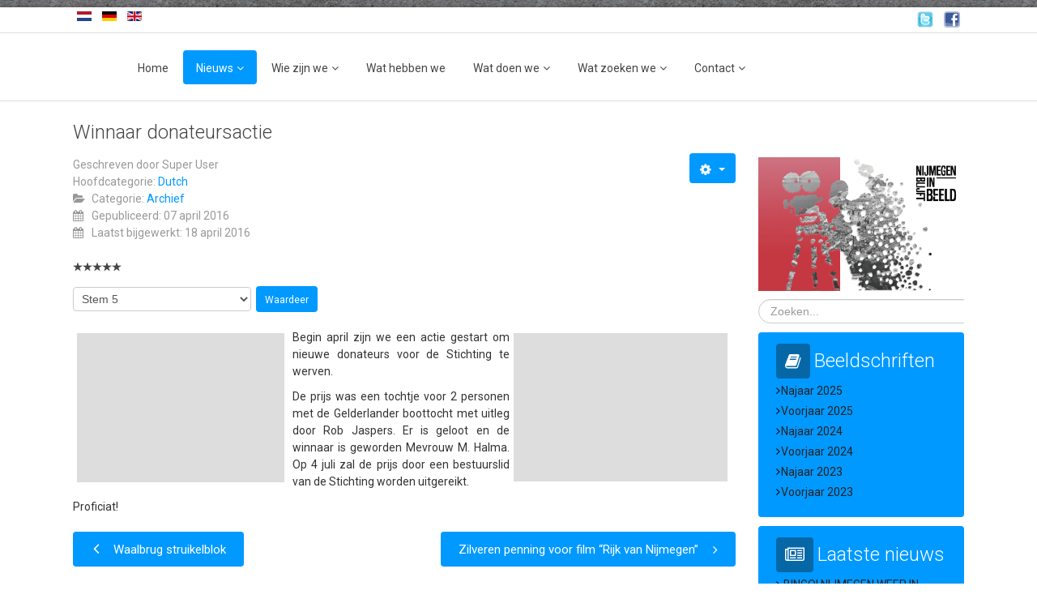

--- FILE ---
content_type: text/html; charset=utf-8
request_url: https://nijmegenblijftinbeeld.nl/nieuws/archief/8-winnaar-donateursactie
body_size: 6978
content:

<!DOCTYPE html>

<html xmlns="http://www.w3.org/1999/xhtml" xml:lang="nl-nl" lang="nl-nl" dir="ltr" >

<!--[if lt IE 7]> <html class="no-js lt-ie9 lt-ie8 lt-ie7" lang="en"> <![endif]-->
<!--[if IE 7]>    <html class="no-js lt-ie9 lt-ie8" lang="en"> <![endif]-->
<!--[if IE 8]>    <html class="no-js lt-ie9" lang="en"> <![endif]-->
<!--[if gt IE 8]><!--> <html class="no-js" lang="en"> <!--<![endif]-->

<head>

	<base href="https://nijmegenblijftinbeeld.nl/nieuws/archief/8-winnaar-donateursactie" />
	<meta http-equiv="content-type" content="text/html; charset=utf-8" />
	<meta name="author" content="Super User" />
	<meta name="description" content="De Stichting Nijmegen Blijft in Beeld verzamelt, conserveert, archiveert, bewerkt en vertoont al sinds 1984 bewegend beeld over Nijmegen en omstreken." />
	<meta name="generator" content="Joomla! - Open Source Content Management" />
	<title>Winnaar donateursactie</title>
	<link href="/templates/favourite/favicon.ico" rel="shortcut icon" type="image/vnd.microsoft.icon" />
	<link href="https://nijmegenblijftinbeeld.nl/component/search/?Itemid=110&amp;catid=11&amp;id=8&amp;format=opensearch" rel="search" title="Zoeken Stichting Nijmegen blijft in Beeld" type="application/opensearchdescription+xml" />
	<link href="/media/jui/css/bootstrap.min.css" rel="stylesheet" type="text/css" />
	<link href="/media/jui/css/bootstrap-responsive.css" rel="stylesheet" type="text/css" />
	<link href="/media/mod_languages/css/template.css?ab8163eb8c55d262d643b5fde4d22088" rel="stylesheet" type="text/css" />
	<style type="text/css">
div.mod_search108 input[type="search"]{ width:auto; }
	</style>
	<script src="/media/jui/js/jquery.min.js?ab8163eb8c55d262d643b5fde4d22088" type="text/javascript"></script>
	<script src="/media/jui/js/jquery-noconflict.js?ab8163eb8c55d262d643b5fde4d22088" type="text/javascript"></script>
	<script src="/media/jui/js/jquery-migrate.min.js?ab8163eb8c55d262d643b5fde4d22088" type="text/javascript"></script>
	<script src="/media/jui/js/bootstrap.min.js?ab8163eb8c55d262d643b5fde4d22088" type="text/javascript"></script>
	<script src="/media/system/js/caption.js?ab8163eb8c55d262d643b5fde4d22088" type="text/javascript"></script>
	<!--[if lt IE 9]><script src="/media/system/js/html5fallback.js?ab8163eb8c55d262d643b5fde4d22088" type="text/javascript"></script><![endif]-->
	<script type="text/javascript">
jQuery(function($){ initTooltips(); $("body").on("subform-row-add", initTooltips); function initTooltips (event, container) { container = container || document;$(container).find(".hasTooltip").tooltip({"html": true,"container": "body"});} });jQuery(window).on('load',  function() {
				new JCaption('img.caption');
			});
	</script>


	<meta name="viewport" content="width=device-width, initial-scale=1, maximum-scale=1">

	<!-- STYLESHEETS -->

  <!-- icons -->
	<link rel="stylesheet" href="/templates/favourite/icons/css/font-awesome.css" type="text/css" />
  <!-- admin -->
  <link rel="stylesheet" href="/templates/favourite/admin/admin.css" type="text/css" />
  <!-- template -->
  <link rel="stylesheet" href="/templates/favourite/css/template.css" type="text/css" />
  <!-- style -->
  <link rel="stylesheet" href="/templates/favourite/css/style.css" type="text/css" />
  <!-- styles -->
  <link rel="stylesheet" href="/templates/favourite/css/styles/style1.css" type="text/css" />
  <!-- custom -->
  <link rel="stylesheet" href="/templates/favourite/css/custom.css" type="text/css" />

  <!-- PARAMETERS -->
	

<style type="text/css">

  .favnav .navigation .nav-pills a,
  .favnav .navigation .menunav-pills a,
  .favnav .navigation .nav-pills > li > a,
  .favnav .navigation .menunav-pills > li > a,
  .favnav .navigation ul.nav.menu li span.nav-header,
  .favnav .navigation .nav-pills .nav-child a,
  .favnav .navigation .menunav-pills .nav-child a,
  .favnav .navigation .nav-pills .nav-child span.nav-header,
  .favnav .navigation .menunav-pills .nav-child span.nav-header {
    text-transform: none;
  }
  .componentheading,
  .moduletable h3,
  div[class^="moduletable-"] h3,
  div[class*=" moduletable-"] h3,
  .page-header h2,
  h2.item-title,
  div.itemHeader h2.itemTitle,
  div.catItemHeader h3.catItemTitle,
  div.tagItemHeader h2.tagItemTitle,
  div.latestItemHeader h2.latestItemTitle,
  div.genericItemHeader h2.genericItemTitle,
  div.userItemHeader h3.userItemTitle {
    text-align: left;
  }
  h1, h2, h3, h4, h5, h6,
  .componentheading,
  .moduletable h3,
  [class^="moduletable-"] h3,
  [class*=" moduletable-"] h3,
  #member-profile legend,
  div.itemHeader h2.itemTitle,
  div.catItemHeader h3.catItemTitle,
  div.tagItemHeader h2.tagItemTitle,
  div.latestItemHeader h2.latestItemTitle,
  div.genericItemHeader h2.genericItemTitle,
  div.userItemHeader h3.userItemTitle,
  div#k2Frontend table.k2FrontendToolbar td.button a.toolbar {
    text-transform: none;
  }
  .btn,
  .btn-primary,
  .pager .next a,
  .pager .previous a,
  a.k2ReadMore,
  .k2AccountPage button.button.validate,
  div.itemNavigation a.itemNext,
  div.itemNavigation a.itemPrevious,
  div.itemCommentsForm form input#submitCommentButton,
  div.k2LoginBlock fieldset.input input.button,
  div.k2UserBlock form input.button.ubLogout,
  .k2AccountPage button.button.validate,
  div.itemIsFeatured div.itemHeader h2.itemTitle span sup,
  div.catItemIsFeatured div.catItemHeader h3.catItemTitle span sup,
  #k2Container span.catItemAddLink a.modal,
  .k2AccountPage button.button.validate {
    text-transform: none;
  }
  ul.menubasic li a,
  ul.menuarrow li a,
  ul.menuside li a,
  ul.menuline li a,
  ul.menubasic li span.nav-header,
  ul.menuarrow li span.nav-header,
  ul.menuside li span.nav-header,
  ul.menuline li span.nav-header  {
    text-transform: none;
  }
  ul.menuhorizontal li a,
  ul.menuhorizontal-right li a,
  ul.menuhorizontal li span.nav-header,
  ul.menuhorizontal-right li span.nav-header  {
    text-transform: none;
  }
  #fav-offlinewrap {
    background-repeat: no-repeat; background-attachment: fixed; -webkit-background-size: cover; -moz-background-size: cover; -o-background-size: cover; background-size: cover;;
  }
  span.itemImage img,
  span.catItemImage img,
  span.tagItemImage img,
  span.userItemImage img,
  span.latestItemImage img,
  div.k2ItemsBlock ul li div.moduleItemIntrotext a.moduleItemImage img {
    width: 100%!important;
  }
  #fav-containerwrap {
    background-image: url(/images/modules/willekeurig/10-19-13-Texture-7-600x600.jpg);
  }
  #fav-containerwrap {
    background-repeat: repeat; background-attachment: initial; -webkit-background-size: auto; -moz-background-size: auto; -o-background-size: auto; background-size: auto;;
  }
  #fav-topbarwrap {
    background-repeat: repeat; background-attachment: initial; -webkit-background-size: auto; -moz-background-size: auto; -o-background-size: auto; background-size: auto;;
  }
  #fav-slidewrap {
    background-repeat: repeat; background-attachment: initial; -webkit-background-size: auto; -moz-background-size: auto; -o-background-size: auto; background-size: auto;;
  }
  #fav-introwrap {
    background-repeat: no-repeat; background-attachment: fixed; -webkit-background-size: cover; -moz-background-size: cover; -o-background-size: cover; background-size: cover;;
  }
  #fav-leadwrap {
    background-repeat: repeat; background-attachment: initial; -webkit-background-size: auto; -moz-background-size: auto; -o-background-size: auto; background-size: auto;;
  }
  #fav-promowrap {
    background-repeat: repeat; background-attachment: initial; -webkit-background-size: auto; -moz-background-size: auto; -o-background-size: auto; background-size: auto;;
  }
  #fav-primewrap {
    background-repeat: no-repeat; background-attachment: fixed; -webkit-background-size: cover; -moz-background-size: cover; -o-background-size: cover; background-size: cover;;
  }
  #fav-showcasewrap {
    background-repeat: repeat; background-attachment: initial; -webkit-background-size: auto; -moz-background-size: auto; -o-background-size: auto; background-size: auto;;
  }
  #fav-featurewrap {
    background-repeat: repeat; background-attachment: initial; -webkit-background-size: auto; -moz-background-size: auto; -o-background-size: auto; background-size: auto;;
  }
  #fav-focuswrap {
    background-repeat: repeat; background-attachment: initial; -webkit-background-size: auto; -moz-background-size: auto; -o-background-size: auto; background-size: auto;;
  }
  #fav-portfoliowrap {
    background-repeat: repeat; background-attachment: initial; -webkit-background-size: auto; -moz-background-size: auto; -o-background-size: auto; background-size: auto;;
  }
  #fav-screenwrap {
    background-repeat: no-repeat; background-attachment: fixed; -webkit-background-size: cover; -moz-background-size: cover; -o-background-size: cover; background-size: cover;;
  }
  #fav-topwrap {
    background-repeat: repeat; background-attachment: initial; -webkit-background-size: auto; -moz-background-size: auto; -o-background-size: auto; background-size: auto;;
  }
  #fav-maintopwrap {
    background-repeat: repeat; background-attachment: initial; -webkit-background-size: auto; -moz-background-size: auto; -o-background-size: auto; background-size: auto;;
  }
  #fav-mainbottomwrap {
    background-repeat: repeat; background-attachment: initial; -webkit-background-size: auto; -moz-background-size: auto; -o-background-size: auto; background-size: auto;;
  }
  #fav-bottomwrap {
    background-repeat: repeat; background-attachment: initial; -webkit-background-size: auto; -moz-background-size: auto; -o-background-size: auto; background-size: auto;;
  }
  #fav-notewrap {
    background-repeat: repeat; background-attachment: initial; -webkit-background-size: auto; -moz-background-size: auto; -o-background-size: auto; background-size: auto;;
  }
  #fav-basewrap {
    background-repeat: no-repeat; background-attachment: fixed; -webkit-background-size: cover; -moz-background-size: cover; -o-background-size: cover; background-size: cover;;
  }
  #fav-blockwrap {
    background-repeat: repeat; background-attachment: initial; -webkit-background-size: auto; -moz-background-size: auto; -o-background-size: auto; background-size: auto;;
  }
  #fav-userwrap {
    background-repeat: repeat; background-attachment: initial; -webkit-background-size: auto; -moz-background-size: auto; -o-background-size: auto; background-size: auto;;
  }
  #fav-footerwrap {
    background-repeat: repeat; background-attachment: initial; -webkit-background-size: auto; -moz-background-size: auto; -o-background-size: auto; background-size: auto;;
  }
  .default-logo {
    padding: 0px 0px 20px 0px;
  }
  .retina-logo {
    height: 52px;
  }
  .retina-logo {
    width: 188px;
  }
  .retina-logo {
    padding: 0px;
  }
  .retina-logo {
    margin: 0px;
  }
  @media (max-width: 768px) {
    #fav-navbar ul.nav-child {
      display: initial;
    }
  }
  @media (max-width: 480px) {
    #fav-main img,
    .moduletable .custom img,
    div[class^="moduletable-"] div[class^="custom-"] img,
    div[class*=" moduletable-"] div[class*=" custom-"] img,
    .img-left,
    .img-right {
      display: inline-base;
    }
  }

</style>
  <!-- GOOGLE FONT -->

   <!-- title -->
  <link href='//fonts.googleapis.com/css?family=:400normal' rel='stylesheet' type='text/css' />

  <!-- navigation -->
  <link href='//fonts.googleapis.com/css?family=:400normal' rel='stylesheet' type='text/css' />

  <!-- buttons -->
  <link href='//fonts.googleapis.com/css?family=:400normal' rel='stylesheet' type='text/css' />

  <!-- horizontal menu -->
  <link href='//fonts.googleapis.com/css?family=:400normal' rel='stylesheet' type='text/css' />

  <!-- text logo -->
  <link href='//fonts.googleapis.com/css?family=:400normal' rel='stylesheet' type='text/css' />

  <!-- default -->
  <link href='//fonts.googleapis.com/css?family=Roboto:400,500,300' rel='stylesheet' type='text/css'>

  <!-- GOOGLE ANALYTICS TRACKING CODE -->
  
  <!-- BACKTOP -->
	<script src="/templates/favourite/js/backtop/backtop.js"></script>




<script>
  (function(i,s,o,g,r,a,m){i['GoogleAnalyticsObject']=r;i[r]=i[r]||function(){
  (i[r].q=i[r].q||[]).push(arguments)},i[r].l=1*new Date();a=s.createElement(o),
  m=s.getElementsByTagName(o)[0];a.async=1;a.src=g;m.parentNode.insertBefore(a,m)
  })(window,document,'script','//www.google-analytics.com/analytics.js','ga');

  ga('create', 'UA-106003586-1', 'snbib.nl');
  ga('send', 'pageview');

</script>
<!-- Universal Google Analytics Plugin by PB Web Development -->


</head>

<body>

  <div id="fav-containerwrap" class="clearfix">
    <div class="fav-transparent">

  	  <!-- NAVBAR -->
  	  <div id="fav-navbarwrap" class="container-fluid">
  			<div class="row-fluid">
  				<div id="fav-navbar" class="clearfix">
  					<div class="navbar">
  						<div class="navbar-inner">

                <div id="fav-logomobile" class="clearfix">
                                                                                                          </div>

                <div id="fav-navbar-btn" class="clearfix">
    							<a class="btn btn-navbar" data-toggle="collapse" data-target=".nav-collapse">

                    
                      <span id="fav-mobilemenutext">
                        Menu                      </span>

                    
    								<span class="icon-bar"></span>
    								<span class="icon-bar"></span>
    								<span class="icon-bar"></span>
    							</a>
                </div>

  							<div class="nav-collapse collapse">
  								  									<div id="fav-navbar-collapse" class="span12">
  										<div class="moduletable_menu" ><ul class="nav menu nav-pills mod-list">
<li class="item-127 default"><a href="/" >Home</a></li><li class="item-111 active deeper parent"><a href="/nieuws" >Nieuws</a><ul class="nav-child unstyled small"><li class="item-116"><a href="/nieuws/nieuws-sub" >Nieuws</a></li><li class="item-110 current active"><a href="/nieuws/archief" >Archief</a></li><li class="item-112"><a href="/nieuws/links" >Links</a></li></ul></li><li class="item-113 deeper parent"><a href="/wie-zijn-we" >Wie zijn we</a><ul class="nav-child unstyled small"><li class="item-117"><a href="/wie-zijn-we/de-stichting" >De stichting</a></li><li class="item-115"><a href="/wie-zijn-we/anbi" >ANBI</a></li><li class="item-152"><a href="/wie-zijn-we/avg" >AVG</a></li></ul></li><li class="item-114"><a href="/wat-hebben-we" >Wat hebben we</a></li><li class="item-118 deeper parent"><a href="/wat-doen-we" >Wat doen we</a><ul class="nav-child unstyled small"><li class="item-119"><a href="/wat-doen-we/voorstellingen" >Voorstellingen</a></li><li class="item-120"><a href="/wat-doen-we/samenwerking" >Samenwerking</a></li><li class="item-124"><a href="/wat-doen-we/beeldschriften" >Beeldschriften</a></li></ul></li><li class="item-121 deeper parent"><a href="/wat-zoeken-we" >Wat zoeken we</a><ul class="nav-child unstyled small"><li class="item-122"><a href="/wat-zoeken-we/donateurs" >Donateurs</a></li><li class="item-123"><a href="/wat-zoeken-we/vrijwilligers" >Vrijwilligers</a></li><li class="item-125"><a href="/wat-zoeken-we/beeldmateriaal" >Beeldmateriaal</a></li></ul></li><li class="item-102 deeper parent"><a href="/contact-oud" >Contact</a><ul class="nav-child unstyled small"><li class="item-175"><a href="/contact-oud/contactinformatie" >Contactinformatie</a></li><li class="item-176"><a href="/contact-oud/inschrijfformulier" >Inschrijfformulier</a></li></ul></li></ul>
</div>
  									</div>
  								  							</div>

  						</div>
  					</div>
  				</div>
  			</div>
  	  </div>

  		<div id="fav-container">

  			<!-- ADVERT -->
  			
        <!-- TOPBAR -->
        
                  
          <div class="container-fluid" id="fav-topbarwrap">
            <div class="fav-transparent">
              <div class="row-fluid">
                <div id="fav-topbar" class="clearfix">

                                      
                        <div id="fav-topbar1" class="span6">

                          <div class="moduletable" ><div class="mod-languages">

	<ul class="lang-inline" dir="ltr">
									<li class="lang-active">
			<a href="https://nijmegenblijftinbeeld.nl/nieuws/archief/8-winnaar-donateursactie">
												<img src="/media/mod_languages/images/nl.gif" alt="Nederlands" title="Nederlands" />										</a>
			</li>
								<li>
			<a href="/de/">
												<img src="/media/mod_languages/images/de.gif" alt="Deutsch (DE)" title="Deutsch (DE)" />										</a>
			</li>
								<li>
			<a href="/en/">
												<img src="/media/mod_languages/images/en.gif" alt="English (UK)" title="English (UK)" />										</a>
			</li>
				</ul>

</div>
</div>

                        </div>

                                                          
                        <div id="fav-topbar2" class="span6">

                          <div class="moduletable" >

<div class="custom"  >
	<table style="float: right;" cellpadding="5">
<tbody>
<tr>
<td><a title="@SNBIB" href="https://twitter.com/SNBIB" target="_blank"><img style="float: right;" src="/images/Twitter-icon.png" alt="" width="20" height="20" /></a> </td>
<td> <a title="Facebook SNBIB" href="https://nl-nl.facebook.com/nijmegenblijftinbeeld/" target="_blank"><img style="float: right;" src="/images/facebook-icon-5.png" alt="" width="20" height="20" /></a></td>
</tr>
</tbody>
</table></div>
</div>

                        </div>

                                                                                                                                                                                              
                </div>
              </div>
            </div>
          </div>

        
        <!-- HEADER -->
        <div class="container-fluid" id="fav-headerwrap">
          <div class="row-fluid">

              <div id="fav-header" class="span12 clearfix">

                <div id="fav-logo" class="span3">
                                                                                                          </div>

                                        <div id="fav-nav" class="span9">
                        <div class="favnav">
                          <div class="navigation">
                            <div class="moduletable_menu" ><ul class="nav menu nav-pills mod-list">
<li class="item-127 default"><a href="/" >Home</a></li><li class="item-111 active deeper parent"><a href="/nieuws" >Nieuws</a><ul class="nav-child unstyled small"><li class="item-116"><a href="/nieuws/nieuws-sub" >Nieuws</a></li><li class="item-110 current active"><a href="/nieuws/archief" >Archief</a></li><li class="item-112"><a href="/nieuws/links" >Links</a></li></ul></li><li class="item-113 deeper parent"><a href="/wie-zijn-we" >Wie zijn we</a><ul class="nav-child unstyled small"><li class="item-117"><a href="/wie-zijn-we/de-stichting" >De stichting</a></li><li class="item-115"><a href="/wie-zijn-we/anbi" >ANBI</a></li><li class="item-152"><a href="/wie-zijn-we/avg" >AVG</a></li></ul></li><li class="item-114"><a href="/wat-hebben-we" >Wat hebben we</a></li><li class="item-118 deeper parent"><a href="/wat-doen-we" >Wat doen we</a><ul class="nav-child unstyled small"><li class="item-119"><a href="/wat-doen-we/voorstellingen" >Voorstellingen</a></li><li class="item-120"><a href="/wat-doen-we/samenwerking" >Samenwerking</a></li><li class="item-124"><a href="/wat-doen-we/beeldschriften" >Beeldschriften</a></li></ul></li><li class="item-121 deeper parent"><a href="/wat-zoeken-we" >Wat zoeken we</a><ul class="nav-child unstyled small"><li class="item-122"><a href="/wat-zoeken-we/donateurs" >Donateurs</a></li><li class="item-123"><a href="/wat-zoeken-we/vrijwilligers" >Vrijwilligers</a></li><li class="item-125"><a href="/wat-zoeken-we/beeldmateriaal" >Beeldmateriaal</a></li></ul></li><li class="item-102 deeper parent"><a href="/contact-oud" >Contact</a><ul class="nav-child unstyled small"><li class="item-175"><a href="/contact-oud/contactinformatie" >Contactinformatie</a></li><li class="item-176"><a href="/contact-oud/inschrijfformulier" >Inschrijfformulier</a></li></ul></li></ul>
</div>
                          </div>
                        </div>
                      </div>
                  
              </div>

          </div>
        </div>

        <!-- SLIDE -->
        
  			<!-- INTRO -->
  			
  			
        <!-- BREADCRUMBS -->
        
        <!-- LEAD -->
        
        
  			<!-- PROMO -->
        
        
        <!-- PRIME -->
        
        
  			<!-- SHOWCASE -->
        
        
        <!-- FEATURE -->
        
        
        <!-- FOCUS -->
        
        
        <!-- PORTFOLIO -->
        
        
        <!-- SCREEN -->
        
        
  			<!-- TOP -->
        
        
  			<!-- MAINTOP -->
  			
  			<!-- MAIN -->
  			<div class="container-fluid" id="fav-mainwrap">
  				<div class="row-fluid">

  						<div id="fav-main" class="clearfix">

  							  								<div id="fav-maincontent" class="span9">
  									<div id="system-message-container">
	</div>

  									<div class="item-page" itemscope itemtype="https://schema.org/Article">
	<meta itemprop="inLanguage" content="nl-NL" />
	
		
			<div class="page-header">
		<h2 itemprop="headline">
			Winnaar donateursactie		</h2>
							</div>
							
<div class="icons">
	
					<div class="btn-group pull-right">
				<button class="btn dropdown-toggle" type="button" id="dropdownMenuButton-8" aria-label="Gebruikershulpmiddelen"
				data-toggle="dropdown" aria-haspopup="true" aria-expanded="false">
					<span class="icon-cog" aria-hidden="true"></span>
					<span class="caret" aria-hidden="true"></span>
				</button>
								<ul class="dropdown-menu" aria-labelledby="dropdownMenuButton-8">
											<li class="print-icon"> <a href="/nieuws/archief/8-winnaar-donateursactie?tmpl=component&amp;print=1&amp;layout=default" title="Artikel < Winnaar donateursactie > afdrukken" onclick="window.open(this.href,'win2','status=no,toolbar=no,scrollbars=yes,titlebar=no,menubar=no,resizable=yes,width=640,height=480,directories=no,location=no'); return false;" rel="nofollow">			<span class="icon-print" aria-hidden="true"></span>
		Afdrukken	</a> </li>
																<li class="email-icon"> <a href="/component/mailto/?tmpl=component&amp;template=favourite&amp;link=90360023fc7f2d985e4d2ad9ca4a9d4c7786ea1b" title="E-mail deze link naar een vriend/vriendin" onclick="window.open(this.href,'win2','width=400,height=450,menubar=yes,resizable=yes'); return false;" rel="nofollow">			<span class="icon-envelope" aria-hidden="true"></span>
		E-mailadres	</a> </li>
														</ul>
			</div>
		
	</div>
			
		
						<dl class="article-info muted">

		
			<dt class="article-info-term">
									Details							</dt>

							<dd class="createdby" itemprop="author" itemscope itemtype="https://schema.org/Person">
					Geschreven door <span itemprop="name">Super User</span>	</dd>
			
										<dd class="parent-category-name">
																		Hoofdcategorie: <a href="/nieuws/archief/13-dutch" itemprop="genre">Dutch</a>							</dd>			
										<dd class="category-name">
																		Categorie: <a href="/nieuws/archief" itemprop="genre">Archief</a>							</dd>			
										
										<dd class="published">
				<span class="icon-calendar" aria-hidden="true"></span>
				<time datetime="2016-04-07T20:40:40+00:00" itemprop="datePublished">
					Gepubliceerd: 07 april 2016				</time>
			</dd>			
		
					
										<dd class="modified">
				<span class="icon-calendar" aria-hidden="true"></span>
				<time datetime="2016-04-18T07:23:39+00:00" itemprop="dateModified">
					Laatst bijgewerkt: 18 april 2016				</time>
			</dd>			
						</dl>
	
	
		<div class="content_rating">
		<img src="/templates/favourite/images/system/rating_star_blank.png" alt="Ster inactief" /><img src="/templates/favourite/images/system/rating_star_blank.png" alt="Ster inactief" /><img src="/templates/favourite/images/system/rating_star_blank.png" alt="Ster inactief" /><img src="/templates/favourite/images/system/rating_star_blank.png" alt="Ster inactief" /><img src="/templates/favourite/images/system/rating_star_blank.png" alt="Ster inactief" /></div>
<form method="post" action="https://nijmegenblijftinbeeld.nl/nieuws/archief/8-winnaar-donateursactie?hitcount=0" class="form-inline">
	<span class="content_vote">
		<label class="unseen element-invisible" for="content_vote_8">Voeg waardering toe</label>
		<select id="content_vote_8" name="user_rating">
	<option value="1">Stem 1</option>
	<option value="2">Stem 2</option>
	<option value="3">Stem 3</option>
	<option value="4">Stem 4</option>
	<option value="5" selected="selected">Stem 5</option>
</select>
		&#160;<input class="btn btn-mini" type="submit" name="submit_vote" value="Waardeer" />
		<input type="hidden" name="task" value="article.vote" />
		<input type="hidden" name="hitcount" value="0" />
		<input type="hidden" name="url" value="https://nijmegenblijftinbeeld.nl/nieuws/archief/8-winnaar-donateursactie?hitcount=0" />
		<input type="hidden" name="1f4d713502c9789331add01a8734a2d2" value="1" />	</span>
</form>
						<div itemprop="articleBody">
		<p style="text-align: left;"><img style="padding: 10px; border: 0px; cursor: default; color: #000000; font-family: Helvetica, Arial, sans-serif; font-size: 11px; line-height: normal; width: 264px; height: 183px; float: right;" src="/images/artikelen/nieuws/IMG_0571_klein.jpg" alt="" width="311" height="227" align="right" /><img style="padding: 10px; width: 256px; height: 184px;" src="/images/artikelen/nieuws/IMG_0570_klein.jpg" alt="" width="313" height="235" align="left" /></p>
<p>Begin april zijn we een actie gestart om nieuwe donateurs voor de Stichting te werven.</p>
<p>De prijs was een tochtje voor 2 personen met de Gelderlander boottocht met uitleg door Rob Jaspers. Er is geloot en de winnaar is geworden Mevrouw M. Halma. Op 4 juli zal de prijs door een bestuurslid van de Stichting worden uitgereikt.</p>
<p>Proficiat!   </p>	</div>

	
							<ul class="pager pagenav">
	<li class="previous">
		<a class="hasTooltip" title="Waalbrug struikelblok" aria-label="Vorig artikel: Waalbrug struikelblok" href="/nieuws/archief/9-waalbrug-struikelblok" rel="prev">
			<span class="icon-chevron-left" aria-hidden="true"></span> <span aria-hidden="true">Waalbrug struikelblok</span>		</a>
	</li>
	<li class="next">
		<a class="hasTooltip" title="Zilveren penning voor film “Rijk van Nijmegen”" aria-label="Volgende artikel: Zilveren penning voor film “Rijk van Nijmegen”" href="/nieuws/archief/7-zilveren-penning-voor-film-rijk-van-nijmegen" rel="next">
			<span aria-hidden="true">Zilveren penning voor film “Rijk van Nijmegen”</span> <span class="icon-chevron-right" aria-hidden="true"></span>		</a>
	</li>
</ul>
			</div>

  								</div>
  								<div id="fav-sidebar2" class="span3">
  										<div class="moduletablelogo2" >

<div class="customlogo2"  >
	<p><img src="/images/logo-SNBiB.PNG" alt="" /></p></div>
</div><div class="moduletable" ><div class="search mod_search108">
	<form action="/nieuws/archief" method="post" class="form-inline" role="search">
		<label for="mod-search-searchword108" class="element-invisible">Zoeken</label> <input name="searchword" id="mod-search-searchword108" maxlength="200"  class="inputbox search-query input-medium" type="search" size="255" placeholder="Zoeken..." />		<input type="hidden" name="task" value="search" />
		<input type="hidden" name="option" value="com_search" />
		<input type="hidden" name="Itemid" value="110" />
	</form>
</div>
</div><div class="moduletable-sfx11" ><h3><i class="fa fa-book"></i>Beeldschriften</h3><ul class="category-module-sfx11 mod-list">
						<li>
									<a class="mod-articles-category-title " href="/wat-doen-we/beeldschriften/220-najaar-beeldschrift-2025">Najaar 2025</a>
				
				
				
				
				
				
				
							</li>
					<li>
									<a class="mod-articles-category-title " href="/wat-doen-we/beeldschriften/216-voorjaar-beeldschrift-2025-2">Voorjaar 2025</a>
				
				
				
				
				
				
				
							</li>
					<li>
									<a class="mod-articles-category-title " href="/wat-doen-we/beeldschriften/264-najaar-beeldschrift-2024-3">Najaar 2024</a>
				
				
				
				
				
				
				
							</li>
					<li>
									<a class="mod-articles-category-title " href="/wat-doen-we/beeldschriften/256-voorjaar-beeldschrift-2024">Voorjaar 2024</a>
				
				
				
				
				
				
				
							</li>
					<li>
									<a class="mod-articles-category-title " href="/wat-doen-we/beeldschriften/213-najaar-beeldschrift-2023">Najaar 2023</a>
				
				
				
				
				
				
				
							</li>
					<li>
									<a class="mod-articles-category-title " href="/wat-doen-we/beeldschriften/268-voorjaar-beeldschrift-2023">Voorjaar 2023 </a>
				
				
				
				
				
				
				
							</li>
			</ul>
</div><div class="moduletable-sfx11" ><h3><i class="fa fa-newspaper-o"></i>Laatste nieuws</h3><ul class="latestnews-sfx11 mod-list">
	<li itemscope itemtype="https://schema.org/Article">
		<a href="/nieuws/nieuws-sub/265-bingo-nijmegen-weer-in-beeld-op-dinsdag-25-maart" itemprop="url">
			<span itemprop="name">
				BINGO! NIJMEGEN WEER IN BEELD OP DINSDAG 25 MAART			</span>
		</a>
	</li>
	<li itemscope itemtype="https://schema.org/Article">
		<a href="/nieuws/nieuws-sub/261-nijmegen-frontstad-in-beeld-een-filmvoorstelling-met-publiekscollege" itemprop="url">
			<span itemprop="name">
				Nijmegen frontstad in beeld. Een filmvoorstelling met publiekscollege			</span>
		</a>
	</li>
	<li itemscope itemtype="https://schema.org/Article">
		<a href="/nieuws/nieuws-sub/255-veertig-jaar-stichting-nijmegen-blijft-in-beeld" itemprop="url">
			<span itemprop="name">
				Veertig jaar Stichting Nijmegen Blijft in Beeld			</span>
		</a>
	</li>
	<li itemscope itemtype="https://schema.org/Article">
		<a href="/nieuws/nieuws-sub/154-cadeautip" itemprop="url">
			<span itemprop="name">
				Cadeautip			</span>
		</a>
	</li>
</ul>
</div><div class="moduletable-sfx11" ><h3><i class="fa fa-comments"></i>Een tip?</h3>

<div class="custom-sfx11"  >
	<p>Kent u iemand die nog een oud filmblik heeft liggen, heeft u zelf iets of heeft uw bedrijf oude blikken die ze misschien willen wegdoen?</p>
<div>
<p><a title="Stuur een tip" href="/contact-oud/contactinformatie" target="_blank" rel="noopener noreferrer">Stuur een tip!</a></p>
</div></div>
</div>
  									</div>
  							
  						</div>

  				</div>
  			</div>

  			<!-- MAINBOTTOM -->
  			
  			<!-- BOTTOM -->
        
        
        <!-- NOTE -->
        
        
        <!-- BASE -->
        
        
        <!-- BLOCK -->
        
        
        <!-- USER -->
        
        
  			<!-- FOOTER -->
        
        
  			<!-- COPYRIGHT -->
  			
          <div class="container-fluid" id="fav-copyrightwrap">
            <div class="row-fluid">

                
                
                  <div id="fav-copyright" class="clearfix">

                                          <div id="fav-showcopyright"
                        class="span12">
                          <p>&#0169; 2026
                            <a href="http://snbib.nl" target="_blank">
                              Stichting Nijmegen Blijft in Beeld                            </a>

                          </p>

                      </div>
                    
                    
                          
                  </div>
                
            </div>
          </div>

        
  			<!-- DEBUG -->
  			
  			<!-- BACKTOP -->
  			<div class="container-fluid">
  				<div class="row-fluid">
  					  						<div id="fav-backtop" class="span12">
  							<a href="/" class="backtop" title="BACK TO TOP">
                  <i class="fa fa-angle-up"></i>
  							</a>
  						</div>
  					  				</div>
  			</div>

  		</div><!-- /fav-container -->

    </div><!-- /fav-overlay -->
  </div><!-- /fav-containerwrap -->

<!--[if lte IE 7]><script src="/templates/favourite/js/ie6/warning.js"></script><script>window.onload=function(){e("/templates/favourite/js/ie6/")}</script><![endif]-->
</body>
</html>


--- FILE ---
content_type: text/css
request_url: https://nijmegenblijftinbeeld.nl/templates/favourite/admin/admin.css
body_size: 2515
content:
/*
*   name           Favourite
*   version        3.3
*   description    Responsive and customizable Joomla!3 template
*   demo           ttp://demo.favthemes.com/favourite/
*   author         FavThemes
*   author URL     http://www.favthemes.com
*   copyright      Copyright (C) 2012-2015 FavThemes.com. All Rights Reserved.
*   license        Licensed under GNU/GPLv3 (http://www.gnu.org/licenses/gpl-3.0.html)
*/

/*
//////////////////////////////////////////////////////////////////////

/// admin css

//////////////////////////////////////////////////////////////////////
*/

@font-face {
  font-family: 'FontAwesome';
  src: url('../icons/fonts/fontawesome-webfont.eot?v=4.4.0');
  src: url('../icons/fonts/fontawesome-webfont.eot?#iefix&v=4.4.0') format('embedded-opentype'), url('../icons/fonts/fontawesome-webfont.woff2?v=4.4.0') format('woff2'), url('../icons/fonts/fontawesome-webfont.woff?v=4.4.0') format('woff'), url('../icons/fonts/fontawesome-webfont.ttf?v=4.4.0') format('truetype'), url('../icons/fonts/fontawesome-webfont.svg?v=4.4.0#fontawesomeregular') format('svg');
  font-weight: normal;
  font-style: normal;
}

/*
///  template styles
*/

#jform_params_template_styles_chzn ul.chzn-results li.active-result:nth-child(1):before,
#params_template_styles_chzn ul.chzn-results li.active-result:nth-child(1):before {
  color: #0099ff;
}
#jform_params_template_styles_chzn ul.chzn-results li.active-result:nth-child(1):hover:after,
#params_template_styles_chzn ul.chzn-results li.active-result:nth-child(1):hover:after {
  content: "#0099ff";
}
#jform_params_template_styles_chzn ul.chzn-results li.active-result:nth-child(2):before,
#params_template_styles_chzn ul.chzn-results li.active-result:nth-child(2):before {
  color: #FF6666;
}
#jform_params_template_styles_chzn ul.chzn-results li.active-result:nth-child(2):hover:after,
#params_template_styles_chzn ul.chzn-results li.active-result:nth-child(2):hover:after {
  content: "#FF6666";
}
#jform_params_template_styles_chzn ul.chzn-results li.active-result:nth-child(3):before,
#params_template_styles_chzn ul.chzn-results li.active-result:nth-child(3):before {
  color: #f06292;
}
#jform_params_template_styles_chzn ul.chzn-results li.active-result:nth-child(3):hover:after,
#params_template_styles_chzn ul.chzn-results li.active-result:nth-child(3):hover:after {
  content: "#f06292";
}
#jform_params_template_styles_chzn ul.chzn-results li.active-result:nth-child(4):before,
#params_template_styles_chzn ul.chzn-results li.active-result:nth-child(4):before {
  color: #7e57c2;
}
#jform_params_template_styles_chzn ul.chzn-results li.active-result:nth-child(4):hover:after,
#params_template_styles_chzn ul.chzn-results li.active-result:nth-child(4):hover:after {
  content: "#7e57c2";
}
#jform_params_template_styles_chzn ul.chzn-results li.active-result:nth-child(5):before,
#params_template_styles_chzn ul.chzn-results li.active-result:nth-child(5):before {
  color: #86B827;
}
#jform_params_template_styles_chzn ul.chzn-results li.active-result:nth-child(5):hover:after,
#params_template_styles_chzn ul.chzn-results li.active-result:nth-child(5):hover:after {
  content: "#86B827";
}
#jform_params_template_styles_chzn ul.chzn-results li.active-result:nth-child(6):before,
#params_template_styles_chzn ul.chzn-results li.active-result:nth-child(6):before {
  color: #ffab40;
}
#jform_params_template_styles_chzn ul.chzn-results li.active-result:nth-child(6):hover:after,
#params_template_styles_chzn ul.chzn-results li.active-result:nth-child(6):hover:after {
  content: "#ffab40";
}
#jform_params_template_styles_chzn ul.chzn-results li.active-result:nth-child(7):before,
#params_template_styles_chzn ul.chzn-results li.active-result:nth-child(7):before {
  color: #00bcd4;
}
#jform_params_template_styles_chzn ul.chzn-results li.active-result:nth-child(7):hover:after,
#params_template_styles_chzn ul.chzn-results li.active-result:nth-child(7):hover:after {
  content: "#00bcd4";
}
#jform_params_template_styles_chzn ul.chzn-results li.active-result:nth-child(8):before,
#params_template_styles_chzn ul.chzn-results li.active-result:nth-child(8):before {
  color: #5c6bc0;
}
#jform_params_template_styles_chzn ul.chzn-results li.active-result:nth-child(8):hover:after,
#params_template_styles_chzn ul.chzn-results li.active-result:nth-child(8):hover:after {
  content: "#5c6bc0";
}
#jform_params_template_styles_chzn ul.chzn-results li.active-result:nth-child(9):before,
#params_template_styles_chzn ul.chzn-results li.active-result:nth-child(9):before {
  color: #d81b60;
}
#jform_params_template_styles_chzn ul.chzn-results li.active-result:nth-child(9):hover:after,
#params_template_styles_chzn ul.chzn-results li.active-result:nth-child(9):hover:after {
  content: "#d81b60";
}
#jform_params_template_styles_chzn ul.chzn-results li.active-result:nth-child(10):before,
#params_template_styles_chzn ul.chzn-results li.active-result:nth-child(10):before {
  color: #eeb700;
}
#jform_params_template_styles_chzn ul.chzn-results li.active-result:nth-child(10):hover:after,
#params_template_styles_chzn ul.chzn-results li.active-result:nth-child(10):hover:after {
  content: "#eeb700";
}
#jform_params_template_styles_chzn ul.chzn-results li.active-result:nth-child(1):before,
#params_template_styles_chzn ul.chzn-results li.active-result:nth-child(1):before,
#jform_params_template_styles_chzn ul.chzn-results li.active-result:nth-child(2):before,
#params_template_styles_chzn ul.chzn-results li.active-result:nth-child(2):before,
#jform_params_template_styles_chzn ul.chzn-results li.active-result:nth-child(3):before,
#params_template_styles_chzn ul.chzn-results li.active-result:nth-child(3):before,
#jform_params_template_styles_chzn ul.chzn-results li.active-result:nth-child(4):before,
#params_template_styles_chzn ul.chzn-results li.active-result:nth-child(4):before,
#jform_params_template_styles_chzn ul.chzn-results li.active-result:nth-child(5):before,
#params_template_styles_chzn ul.chzn-results li.active-result:nth-child(5):before,
#jform_params_template_styles_chzn ul.chzn-results li.active-result:nth-child(6):before,
#params_template_styles_chzn ul.chzn-results li.active-result:nth-child(6):before,
#jform_params_template_styles_chzn ul.chzn-results li.active-result:nth-child(7):before,
#params_template_styles_chzn ul.chzn-results li.active-result:nth-child(7):before,
#jform_params_template_styles_chzn ul.chzn-results li.active-result:nth-child(8):before,
#params_template_styles_chzn ul.chzn-results li.active-result:nth-child(8):before,
#jform_params_template_styles_chzn ul.chzn-results li.active-result:nth-child(9):before,
#params_template_styles_chzn ul.chzn-results li.active-result:nth-child(9):before,
#jform_params_template_styles_chzn ul.chzn-results li.active-result:nth-child(10):before,
#params_template_styles_chzn ul.chzn-results li.active-result:nth-child(10):before {
  font-family: FontAwesome;
  content: "\f0c8";
  padding-left: 14px;
  float: right;
  font-size: 21px;
}
#jform_params_template_styles_chzn ul.chzn-results li.active-result:hover,
#params_template_styles_chzn ul.chzn-results li.active-result:hover,
#jform_params_template_styles_chzn ul.chzn-results li.active-result.result-selected.highlighted,
#params_template_styles_chzn ul.chzn-results li.active-result.result-selected.highlighted {
  background-color: #444;
  background-image: none;
}
#jform_params_template_styles_chzn ul.chzn-results,
#params_template_styles_chzn ul.chzn-results {
  padding-left: 0;
  margin-right: 0;
}
#jform_params_template_styles_chzn ul.chzn-results li,
#params_template_styles_chzn ul.chzn-results li {
  padding: 4px 6px;
}
#jform_params_template_styles_chzn ul.chzn-results li.active-result:nth-child(1):hover:after,
#params_template_styles_chzn ul.chzn-results li.active-result:nth-child(1):hover:after,
#jform_params_template_styles_chzn ul.chzn-results li.active-result:nth-child(2):hover:after,
#params_template_styles_chzn ul.chzn-results li.active-result:nth-child(2):hover:after,
#jform_params_template_styles_chzn ul.chzn-results li.active-result:nth-child(3):hover:after,
#params_template_styles_chzn ul.chzn-results li.active-result:nth-child(3):hover:after,
#jform_params_template_styles_chzn ul.chzn-results li.active-result:nth-child(4):hover:after,
#params_template_styles_chzn ul.chzn-results li.active-result:nth-child(4):hover:after,
#jform_params_template_styles_chzn ul.chzn-results li.active-result:nth-child(5):hover:after,
#params_template_styles_chzn ul.chzn-results li.active-result:nth-child(5):hover:after,
#jform_params_template_styles_chzn ul.chzn-results li.active-result:nth-child(6):hover:after,
#params_template_styles_chzn ul.chzn-results li.active-result:nth-child(6):hover:after,
#jform_params_template_styles_chzn ul.chzn-results li.active-result:nth-child(7):hover:after,
#params_template_styles_chzn ul.chzn-results li.active-result:nth-child(7):hover:after,
#jform_params_template_styles_chzn ul.chzn-results li.active-result:nth-child(8):hover:after,
#params_template_styles_chzn ul.chzn-results li.active-result:nth-child(8):hover:after,
#jform_params_template_styles_chzn ul.chzn-results li.active-result:nth-child(9):hover:after,
#params_template_styles_chzn ul.chzn-results li.active-result:nth-child(9):hover:after,
#jform_params_template_styles_chzn ul.chzn-results li.active-result:nth-child(10):hover:after,
#params_template_styles_chzn ul.chzn-results li.active-result:nth-child(10):hover:after {
  font-family: 'Open Sans', Helvetica, Arial, sans-serif;
  font-size: 14px;
  float: right;
}

/*
///  icons
*/

ul#myTabTabs.nav.nav-tabs:before,
ul#myTabTabs.nav.nav-tabs:hover:before,
ul#myTabTabs.nav.nav-tabs a[href="#details"]:before,
ul#myTabTabs.nav.nav-tabs a[href="#attrib-settings"]:before,
ul#myTabTabs.nav.nav-tabs a[href="#attrib-layout"]:before,
ul#myTabTabs.nav.nav-tabs a[href="#attrib-logo"]:before,
ul#myTabTabs.nav.nav-tabs a[href="#attrib-mobile"]:before,
ul#myTabTabs.nav.nav-tabs a[href="#attrib-analytics"]:before,
ul#myTabTabs.nav.nav-tabs a[href="#assignment"]:before {
  font-family: FontAwesome;
  font-weight: normal;
  font-settings: normal;
  text-decoration: inherit;
  line-height: normal;
  vertical-align: baseline;
  background-image: none !important;
  background-position: 0% 0%;
  background-repeat: repeat;
  position: relative;
  display: block;
  text-align: center;
  font-size: 21px;
  color: #444;
  padding-top: 9px;
  margin-bottom: 4px;
}
ul#myTabTabs.nav.nav-tabs a[href="#details"]:before {
  content: "\f109";
}
ul#myTabTabs.nav.nav-tabs a[href="#attrib-settings"]:before {
  content: "\f085";
}
ul#myTabTabs.nav.nav-tabs a[href="#attrib-layout"]:before {
  content: "\f00a";
}
ul#myTabTabs.nav.nav-tabs a[href="#attrib-logo"]:before {
  content: "\f0ac";
}
ul#myTabTabs.nav.nav-tabs a[href="#attrib-mobile"]:before {
  content: "\f10a";
}
ul#myTabTabs.nav.nav-tabs a[href="#attrib-analytics"]:before {
  content: "\f080";
}
ul#myTabTabs.nav.nav-tabs a[href="#assignment"]:before {
  content: "\f0e8";
}
ul#myTabTabs.nav.nav-tabs a:hover:before,
ul#myTabTabs.nav.nav-tabs li.active a:before {
  color: #09f;
}

/*
///  tabs
*/

ul#myTabTabs {
  margin-bottom: 24px;
  border: none;
}
div#myTabContent .span6 {
  margin-top: 21px;
  margin-left: 0;
  width: 100%;
}
div#myTabContent .control-group hr,
#myTabContent hr {
  border-top: 1px solid #DDDDDD;
  border-bottom: 1px solid #ffffff;
  width: 64em;
}
#myTabContent hr {
  margin: 36px 0;
}
div#myTabContent .control-group hr {
  margin: 0;
}
div#myTabContent .control-label label {
  width: 20em;
}
div#myTabContent textarea {
  width: 400px;
}
ul#myTabTabs.nav.nav-tabs li a {
  color: #444444;
  background-color: transparent;
  background-image: linear-gradient(to bottom, #FFF, #E6E6E6);
  padding: 7px 18px 7px;
  line-height: 24px;
  border: 1px solid #DDD;
  border-radius: 4px;
  margin-right: 0;
  text-align: center;
  min-width: 60px;
  background-repeat: repeat-x;
  transition: all 300ms linear 0s;
}
ul#myTabTabs.nav.nav-tabs li a:focus {
  outline: none;
  outline-offset: 0;
}
ul#myTabTabs.nav.nav-tabs li.active a,
ul#myTabTabs.nav.nav-tabs > li a:hover {
  background-image: linear-gradient(to bottom, #E6E6E6, #FFF);
  box-shadow: 0px 2px 4px rgba(0, 0, 0, 0.15) inset, 0px 1px 2px rgba(0, 0, 0, 0.05);
  color: #444;
}
div#myTabContent.tab-content div#details.tab-pane.active div.span9 {
  width: 65.7459%;
}
div#myTabContent.tab-content div#details.tab-pane.active div.span3 {
  width: 31.4917%;
}
div#myTabContent .favtitle h4,
#page-site .favtitle h4 {
  font-family: "Open Sans",Helvetica,Arial,sans-serif;
  color: #09F;
  cursor: default;
  font-size: 18px;
  text-transform: uppercase;
  border-top: 1px solid #ddd;
  border-bottom: 1px solid #ddd;
  padding: 24px 0;
  width: 46em;
  font-weight: normal;
  font-style: normal;
}
#page-site span.favtitle label {
  width: 45em;
}
div#myTabContent .favtitle.first h4 {
  margin-top: 0;
  padding-top: 0;
  border-top: none;
}
div#myTabContent .favsubtitle h4 {
  font-family: "Open Sans",Helvetica,Arial,sans-serif;
  color: #09F;
  font-weight: normal;
}
div#myTabContent .favsubtitle.first h4 {
  margin-top: 0;
}
div#myTabContent .favsubtitle h4:before {
  font-family: FontAwesome;
  font-weight: normal;
  font-style: normal;
  text-decoration: inherit;
  line-height: normal;
  vertical-align: baseline;
  content: "\f067";
  padding-right: 0.6em;
}
div#myTabContent #description.tab-pane.active img.fav-admin-img {
  display: none;
}

/*
///  buttons
*/

/*/  default  /*/

#myTabContent #details .btn {
  margin-bottom: 15px;
  border-radius: 2px;
  padding: 11px 21px;
  text-transform: uppercase;
  background-image: none;
  border: 1px solid transparent;
  box-shadow: none;
  text-shadow: none;
  -webkit-transition: all 0.3s ease-out 0s;
  -moz-transition: all 0.3s ease-out 0s;
  -o-transition: all 0.3s ease-out 0s;
  transition: all 0.3s ease-out 0s;
  display: inline-block;
}
#myTabContent #details .btn:hover,
#myTabContent #details .btn:focus {
  border: 1px solid transparent;
  box-shadow: 0px 5px 11px 0px rgba(0, 0, 0, 0.18), 0px 4px 15px 0px rgba(0, 0, 0, 0.15);
}

/*/  success  /*/

#myTabContent #details .btn-success {
  color: #ffffff!important;
  background-color: #49a949!important;
  border-color: transparent!important;
  background-image: none;
}
#myTabContent #details .btn-success:hover,
#myTabContent #details .btn-success:focus,
#myTabContent #details .btn-success:active,
#myTabContent #details .btn-success.active {
  color: #ffffff!important;
  background-color: #49a949!important;
  border-color: transparent!important;
}

/*/  info  /*/

#myTabContent #details .btn-info {
  color: #ffffff!important;
  background-color: #0ac!important;
  border-color: transparent!important;
  background-image: none;
}
#myTabContent #details .btn-info:hover,
#myTabContent #details .btn-info:focus,
#myTabContent #details .btn-info:active,
#myTabContent #details .btn-info.active {
  background-color: #0ac!important;
  border-color: transparent!important;
  color: #ffffff!important;
}

/*
///  front-end template parameters
*/

#fav-maincontent #templates-form {
  margin-top: 0;
}
#templates-form #page-site legend {
  border-color: #ddd;
  margin-bottom: 10px;
  font-weight: 300;
}
#templates-form #page-site legend:before {
  font-family: FontAwesome;
  content: "\f085";
  margin-right: 21px;
  padding: 10px 9px 8px;
  font-size: 21px;
  color: #fff;
  background-color: #09f;
  box-shadow: 0px 2px 4px rgba(0, 0, 0, 0.15) inset, 0px 1px 2px rgba(0, 0, 0, 0.05);
  border-radius: 4px;
}
#templates-form #page-site div.span6 {
  width: 100%;
}
#templates-form #page-site hr {
  width: 58em;
  border-color: #ddd -moz-use-text-color #FFF;
  margin: 10px 0;
}
#templates-form #page-site .btn {
  color: #444;
  background-color: #fff;
  padding: 4px 12px;
  border: 1px solid #ccc;
}
#templates-form #page-site .btn:hover,
#templates-form #page-site .btn:focus {
  box-shadow: none;
}
#templates-form #page-site [class^="fa fa-"],
#templates-form #page-site [class*=" fa fa-"] {
  color: #444;
}
#templates-form #page-site .form-horizontal .controls {
  margin-left: 0;
}
#templates-form #page-site .form-horizontal .control-label {
  text-align: left;
  padding-top: 5px;
  width: 20em;
}

/*
///  mobile
*/

@media (min-width: 801px) and (max-width: 900px) {

  ul#myTabTabs.nav.nav-tabs li a {
    padding: 12px 12px 5px;
  }

}

@media handheld, only screen and (max-width: 800px) {

  /*/  icons  /*/

  ul#myTabTabs.nav.nav-tabs:before,
  ul#myTabTabs.nav.nav-tabs:hover:before,
  ul#myTabTabs.nav.nav-tabs a[href="#details"]:before,
  ul#myTabTabs.nav.nav-tabs a[href="#attrib-settings"]:before,
  ul#myTabTabs.nav.nav-tabs a[href="#attrib-layout"]:before,
  ul#myTabTabs.nav.nav-tabs a[href="#attrib-logo"]:before,
  ul#myTabTabs.nav.nav-tabs a[href="#attrib-mobile"]:before,
  ul#myTabTabs.nav.nav-tabs a[href="#attrib-analytics"]:before,
    ul#myTabTabs.nav.nav-tabs a[href="#assignment"]:before {
    display: inline;
    margin-right: 10px;
    font-size: 14px;
  }

  /*/  tabs  /*/

  ul#myTabTabs.nav.nav-tabs {
    border: 0px none;
  }
  ul#myTabTabs.nav.nav-tabs > li {
    float: none;
  }
  ul#myTabTabs.nav.nav-tabs li a {
    border-radius: 4px;
    background-color: #eee;
    background-image: linear-gradient(to bottom, #fff, #eee);
    padding: 12px 14px 10px;
    text-align: left;
    transition: none;
  }
  ul#myTabTabs.nav.nav-tabs li.active a,
  ul#myTabTabs.nav.nav-tabs > li a:hover {
    background-color: #eee;
    background-image: none;
  }
  #myTabContent.tab-content div.control-group div.control-label,
  #myTabContent.tab-content div.control-group div.controls {
    float: none;
    margin: 0;
  }
  div#myTabContent.tab-content div#details.tab-pane.active div.span9,
  div#myTabContent.tab-content div#details.tab-pane.active div.span3 {
  width: 100%;
  }

}

--- FILE ---
content_type: text/css
request_url: https://nijmegenblijftinbeeld.nl/templates/favourite/css/style.css
body_size: 5942
content:
/*
*   name           Favourite
*   version        3.3
*   description    Responsive and customizable Joomla!3 template
*   demo           ttp://demo.favthemes.com/favourite/
*   author         FavThemes
*   author URL     http://www.favthemes.com
*   copyright      Copyright (C) 2012-2015 FavThemes.com. All Rights Reserved.
*   license        Licensed under GNU/GPLv3 (http://www.gnu.org/licenses/gpl-3.0.html)
*/

/*
//////////////////////////////////////////////////////////////////////

1. content blocks
  1.1. header
  1.2. module positions
  1.3. custom content

2. layout
  2.1. titles
  2.2. buttons
  2.3. navigation
  2.4. variations
  2.5. icons
  2.6. images
  2.7. bootstrap elements
  2.8. lists
  2.9. joomla
  2.10. k2

3. colors
  3.1. reset
  3.2. module positions
  3.3. titles
  3.4. buttons
  3.5. navigation
  3.6. variations
  3.7. icons
  3.8. images
  3.9. bootstrap elements
  3.10. lists
  3.11. joomla
  3.14. k2

4. fonts
5. extensions
  5.1. favslider
  5.2. favpromote
  5.3. favimagehover
  5.4. favglyph
  5.5. faveffects
  5.6. favsocial

//////////////////////////////////////////////////////////////////////
*/

/*  style CSS  */

/*
//////////////////////////////////////////////////////////////////////

/// 1. content blocks

//////////////////////////////////////////////////////////////////////
*/

    /*
    //////////////////////////////////////////////////

1.1. header

    //////////////////////////////////////////////////
    */

/*
///  logo
*/

.default-logo {
  margin-top: 32px;
}

/* /// tablet */
@media (min-width: 768px) and (max-width: 1200px) {

  #fav-logo {
    padding-bottom: 6px;
  }

}

    /*
    //////////////////////////////////////////////////

1.2. module positions

    //////////////////////////////////////////////////
    */

/*
///  modules container
*/

#fav-containerwrap {
  background: transparent url("../images/wood_pattern.png") repeat scroll 0% 0%;
}
#fav-container {
  background-color: #FFF;
  margin-top: 9px;
  margin-bottom: 9px;
  box-shadow: 0px 0px 6px 0px rgba(0, 0, 0, 0.27);
}

/* /// mobile */
@media (max-width: 768px) {

  #fav-containerwrap {
    background: none;
  }
  #fav-container {
    margin-top: 0px;
    margin-bottom: 0px;
    box-shadow: none;
  }

}

/*
///  slide
*/

#fav-slide {
  padding: 0;
}
#fav-slide .moduletable {
  margin: 0;
}
#fav-slide .moduletable.favstyle {
  margin-top: 26px;
}

/* /// mobile */
@media (max-width: 768px) {

  #fav-slide .moduletable.favstyle {
    margin-top: 18px;
  }

}

/*
///  topbar
*/

#fav-topbarwrap {
  box-shadow: 0px 1px 5px 0px rgba(0, 0, 0, 0.17);
}

/*
///  backtop
*/

a.backtop i {
  -webkit-border-radius: 4px;
  -moz-border-radius: 4px;
  border-radius: 4px;
}

    /*
    //////////////////////////////////////////////////

1.3. custom content

    //////////////////////////////////////////////////
    */

/*
///  download theme section
*/

#fav-download p {
  margin: 0px;
}
#fav-download #fav-download-message {
  font-weight: 300;
  font-size: 30px;
  line-height: 1.3em;
  float: left;
  padding-top: 12px;
  text-transform: uppercase;
  letter-spacing: 1px;
}
#fav-download #fav-download-btn {
  float: right;
  padding-top: 2px;
  padding-bottom: 2px;
}
#fav-download #fav-download-btn a.btn {
  margin-top: 4px;
  margin-bottom: 4px;
  padding: 16px 24px 13px;
  font-size: 18px;
}
#fav-download #fav-download-btn a.btn i {
  padding-right: 0.4em;
  vertical-align: middle;
  font-size: 18px;
}
#fav-download #fav-download-btn a.btn:hover,
#fav-download #fav-download-btn a.btn:focus {
  background-color: #0099ff;
  color: #FFF;
  box-shadow: inset 0px 0px 7px 0px rgba(0, 0, 0, 0.27);
  border: 1px solid rgba(17, 17, 17, 0.8);
}

/* /// tablet */
@media (max-width: 980px) {

  #fav-download #fav-download-btn {
    float: none;
    font-size: 16px;
    text-align: center;
    bottom: 4px;
    margin-top: 4px;
    position: relative;
  }
  #fav-download #fav-download-message {
    float: none;
    text-align: center;
    padding: 4px 0px;
    margin-bottom: 14px;
  }

}

/*
///  offline page
*/

#fav-offline #frame form input {
  -webkit-border-radius: 4px;
  -moz-border-radius: 4px;
  border-radius: 4px;
}

/*
//////////////////////////////////////////////////////////////////////

/// 2. layout

//////////////////////////////////////////////////////////////////////
*/

    /*
    //////////////////////////////////////////////////

2.1. titles

    //////////////////////////////////////////////////
    */

.moduletable h3,
.page-header h2,
h2.item-title,
.componentheading,
div.itemHeader h2.itemTitle,
div.catItemHeader h3.catItemTitle,
div.tagItemHeader h2.tagItemTitle,
div.latestItemHeader h2.latestItemTitle,
div.genericItemHeader h2.genericItemTitle,
div.userItemHeader h3.userItemTitle,
h3.itemAuthorName,
div.tag-category h2,
#member-profile legend {
  margin-bottom: 27px;
  margin-top: 14px;
  padding-bottom: 0;
  line-height: 1.3em;
  text-align: left;
  font-size: 24px;
  font-weight: 300;
  color: #444;
  border: 0;
}

    /*
    //////////////////////////////////////////////////

2.2. buttons

    //////////////////////////////////////////////////
    */

.btn,
.pager .next a,
.pager .previous a,
a.k2ReadMore,
div.itemNavigation a.itemNext,
div.itemNavigation a.itemPrevious,
div.itemCommentsForm form input#submitCommentButton,
div.k2LoginBlock fieldset.input input.button,
div.k2UserBlock form input.button.ubLogout,
.k2AccountPage button.button.validate {
  background-image: none;
  border: 1px solid transparent;
  -webkit-border-radius: 4px;
  -moz-border-radius: 4px;
  border-radius: 4px;
}
.btn-group > .btn:first-child {
  margin-left: 0px;
  border-bottom-left-radius: 4px;
  border-top-left-radius: 4px;
}
.btn-group > .btn:last-child, .btn-group > .dropdown-toggle {
  border-top-right-radius: 4px;
  border-bottom-right-radius: 4px;
}

/*
///  button sizes
*/

.btn-large,
.btn-small,
.btn-mini {
  margin-right: 10px;
  margin-bottom: 10px;
}
.btn-large {
  padding: 18px 24px 16px;
  font-size: 18px;
}
.btn-small {
  padding: 8px 14px 6px;
  font-size: 14px;
}
.btn-mini {
  padding: 6px 10px 4px;
  font-size: 12px;
}

/*
///  pagination
*/

.pagination ul > li:first-child > a,
.pagination ul > li:first-child > span {
  -webkit-border-radius: 4px;
  -moz-border-radius: 4px;
  border-radius: 4px;
}
.pagination ul li a:hover,
.pagination ul li.active a,
.pagination ul li.active a:hover,
.k2Pagination ul li a:hover,
.k2Pagination ul li.active a,
.k2Pagination ul li.active a:hover,
.itemCommentsPagination ul li a:hover,
.itemCommentsPagination ul li.active a,
.itemCommentsPagination ul li.active a:hover {
  border: 1px solid #ddd;
}

/*
///  tags
*/

div.tag-category ul.thumbnails h3 a,
.label-info[href],
.badge-info[href] {
  border: 2px solid #e7e7e7;
  -webkit-border-radius: 4px;
  -moz-border-radius: 4px;
  border-radius: 4px;
}

/*
///  article dropdown
*/

.btn-group .btn.dropdown-toggle {
  padding: 9px 12px 6px;
  -webkit-border-radius: 4px;
  -moz-border-radius: 4px;
  border-radius: 4px;
}

/*
/// badge
*/

.badge,
div.itemIsFeatured h2:before,
div.catItemIsFeatured h3:before,
div.userItemIsFeatured h3:before,
div.itemIsFeatured div.itemHeader h2.itemTitle span sup,
div.catItemIsFeatured div.catItemHeader h3.catItemTitle span sup {
  -webkit-border-radius: 4px;
  -moz-border-radius: 4px;
  border-radius: 4px;
}

/*
///  edit item button
*/

a.btn.jmodedit,
#k2Container span.catItemAddLink a.modal,
span.catItemEditLink a,
span.itemEditLink a {
  -webkit-border-radius: 4px;
  -moz-border-radius: 4px;
  border-radius: 4px;
}
a.btn.jmodedit {
  border: 1px solid transparent;
}

/*
///  highlight
*/

span.highlight {
  -webkit-border-radius: 4px;
  -moz-border-radius: 4px;
  border-radius: 4px;
}

    /*
    //////////////////////////////////////////////////

2.3. navigation

    //////////////////////////////////////////////////
    */

/*/
///
///  main navigation
///
/*/

.favnav .navigation .nav-pills a,
.favnav .navigation .menunav-pills a,
.favnav .navigation .nav-pills > li > a,
.favnav .navigation .menunav-pills > li > a,
.favnav .navigation ul.nav.menu li span.nav-header {
  margin-top: 21px;
  margin-bottom: 20px;
  padding: 15px 16px 13px;
}
.favnav .navigation .nav-pills .nav-child,
.favnav .navigation .menunav-pills .nav-child {
  -webkit-border-radius: 4px;
  -moz-border-radius: 4px;
  border-radius: 4px;
}
.favnav .navigation li a[class^="fa-"]::before,
.favnav .navigation li a[class*=" fa-"]::before,
.favnav .navigation li span.nav-header[class^="fa-"]::before,
.favnav .navigation li span.nav-header[class*=" fa-"]::before {
  padding-right: 8px;
}
.favnav .navigation li a[class^="fa-"]::before,
.favnav .navigation li a[class*=" fa-"]::before,
.favnav .navigation li span.nav-header[class^="fa-"]::before,
.favnav .navigation li span.nav-header[class*=" fa-"]::before {
  font-weight: normal;
}

/* /// tablet */
@media (min-width: 768px) and (max-width: 1200px) {

  #fav-nav.span9 {
    width: 100%;
    margin-left: 0;
    border-top: 1px solid #DDD;
    border-bottom: 1px solid #DDD;
  }
  #fav-nav .favnav .navigation .nav-pills a,
  #fav-nav .favnav .navigation .menunav-pills a,
  #fav-nav .favnav .navigation .nav-pills > li > a,
  #fav-nav .favnav .navigation .menunav-pills > li > a,
  #fav-nav .favnav .navigation ul.nav.menu li span.nav-header {
    margin-top: 14px;
    margin-bottom: 14px;
    padding: 13px 12px 11px;
  }
  .favnav .navigation .nav-pills .nav-child a,
  .favnav .navigation .menunav-pills .nav-child a,
  .favnav .navigation .nav-pills .nav-child span.nav-header,
  .favnav .navigation .menunav-pills .nav-child span.nav-header {
    padding: 8px 13px 6px !important;
  }

}

/*/
///
///  vertical menus
///
/*/

ul.menubasic,
ul.menubasic li a,
ul.menubasic li span.nav-header {
  -webkit-border-radius: 4px;
  -moz-border-radius: 4px;
  border-radius: 4px;
}

    /*
    //////////////////////////////////////////////////

2.4. variations

    //////////////////////////////////////////////////
    */

/*
///  variation 1
*/

.moduletable-sfx6,
.moduletable-sfx7,
.moduletable-sfx8,
.moduletable-sfx9,
.moduletable-sfx10,
.moduletable-sfx11,
.moduletable-sfx12,
.moduletable-sfx17,
.moduletable-sfx18,
.moduletable-sfx19,
.moduletable-sfx20,
.moduletable-sfx21,
.moduletable-sfx22,
.moduletable-sfx23,
.moduletable-sfx24,
.moduletable-sfx29,
.moduletable-sfx30,
.moduletable-sfx31,
.moduletable-sfx32,
.moduletable-sfx33,
.moduletable-sfx34,
.moduletable-sfx35,
.moduletable-sfx36,
.moduletable-sfx42,
.moduletable-sfx43,
.moduletable-sfx44,
.moduletable-sfx45,
.moduletable-sfx46,
.moduletable-sfx47,
.moduletable-sfx48,
.moduletable-sfx26 h3,
.moduletable-sfx27 h3,
.moduletable-sfx1 h3 i,
.moduletable-sfx2 h3 i,
.moduletable-sfx3 h3 i,
.moduletable-sfx4 h3 i,
.moduletable-sfx5 h3 i,
.moduletable-sfx6 h3 i,
.moduletable-sfx7 h3 i,
.moduletable-sfx8 h3 i,
.moduletable-sfx9 h3 i,
.moduletable-sfx10 h3 i,
.moduletable-sfx11 h3 i,
.moduletable-sfx12 h3 i,
.moduletable-sfx13 h3 i,
.moduletable-sfx13 h3 i,
.moduletable-sfx14 h3 i,
.moduletable-sfx15 h3 i,
.moduletable-sfx16 h3 i,
.moduletable-sfx17 h3 i,
.moduletable-sfx18 h3 i,
.moduletable-sfx19 h3 i,
.moduletable-sfx20 h3 i,
.moduletable-sfx21 h3 i,
.moduletable-sfx22 h3 i,
.moduletable-sfx23 h3 i,
.moduletable-sfx24 h3 i,
.moduletable-sfx25 h3 i,
.moduletable-sfx26 h3 i,
.moduletable-sfx27 h3 i,
.moduletable-sfx28 h3 i,
.moduletable-sfx29 h3 i,
.moduletable-sfx30 h3 i,
.moduletable-sfx31 h3 i,
.moduletable-sfx32 h3 i,
.moduletable-sfx33 h3 i,
.moduletable-sfx34 h3 i,
.moduletable-sfx35 h3 i,
.moduletable-sfx36 h3 i,
.moduletable-sfx37 h3 i,
.moduletable-sfx38 h3 i,
.moduletable-sfx39 h3 i,
.moduletable-sfx40 h3 i,
.moduletable-sfx41 h3 i,
.moduletable-sfx42 h3 i,
.moduletable-sfx43 h3 i,
.moduletable-sfx44 h3 i,
.moduletable-sfx45 h3 i,
.moduletable-sfx46 h3 i,
.moduletable-sfx47 h3 i,
.moduletable-sfx48 h3 i {
  -webkit-border-radius: 4px;
  -moz-border-radius: 4px;
  border-radius: 4px;
}


    /*
    //////////////////////////////////////////////////

2.5. icons

    //////////////////////////////////////////////////
    */

    /*
    //////////////////////////////////////////////////

2.6. images

    //////////////////////////////////////////////////
    */

/* image polaroid */
.img-polaroid,
.item-image img,
span.itemImage img,
span.catItemImage img,
span.tagItemImage img,
span.userItemImage img,
span.latestItemImage img,
div.k2ItemsBlock ul li div.moduleItemIntrotext a.moduleItemImage img {
  padding: 7px;
}

    /*
    //////////////////////////////////////////////////

2.7. bootstrap elements

    //////////////////////////////////////////////////
    */

/*
///  box icons
*/

.simple-box,
.info-box,
.success-box,
.warning-box,
.error-box {
  -webkit-border-radius: 4px;
  -moz-border-radius: 4px;
  border-radius: 4px;
}

/*
///  inline labels
*/

span.label-red,
span.label-blue,
span.label-green,
span.label-grey,
span.label-orange {
  -webkit-border-radius: 4px;
  -moz-border-radius: 4px;
  border-radius: 4px;
}

/*
///  alert
*/

.alert {
  border: 1px solid rgba(17, 17, 17, 0.07);
  -webkit-border-radius: 4px;
  -moz-border-radius: 4px;
  border-radius: 4px;
}

    /*
    //////////////////////////////////////////////////

2.8. lists

    //////////////////////////////////////////////////
    */

ul.list-square li:before,
ol.list-square li:before,
ul.list-color li:before,
ol.list-color li:before,
ul.list-dark li:before,
ol.list-dark li:before {
  -webkit-border-radius: 4px;
  -moz-border-radius: 4px;
  border-radius: 4px;
}

    /*
    //////////////////////////////////////////////////

2.9. joomla

    //////////////////////////////////////////////////
    */

/*
///  language
*/

#fav-language ul.dropdown-menu,
#fav-language-demo ul.dropdown-menu {
  -webkit-border-radius: 4px;
  -moz-border-radius: 4px;
  border-radius: 4px;
}
#fav-language a.btn.dropdown-toggle,
#fav-language a.btn.dropdown-toggle:hover,
#fav-language-demo a.btn.dropdown-toggle,
#fav-language-demo a.btn.dropdown-toggle:hover {
  padding: 10px 12px 7px;
}

/*
///  search
*/

div.search #searchForm button.btn.hasTooltip,
div.search #searchForm span.badge.badge-info,
.moduletablefavstyle .fav-search ul.dropdown-menu,
.moduletable.favstyle .fav-search ul.dropdown-menu {
  -webkit-border-radius: 4px;
  -moz-border-radius: 4px;
  border-radius: 4px;
}
div.search #searchForm span.badge.badge-info {
  padding: 0px 10px;
}
#finder-search a.btn,
div[id^="finder-search"] a.btn,
div[id*=" finder-search"] a.btn,
#finder-search button.btn.btn-primary.disabled,
div[id^="finder-search"] button.btn.btn-primary.disabled,
div[id*=" finder-search"] button.btn.btn-primary.disabled,
#finder-search button.btn.btn-primary.disabled:hover,
div[id^="finder-search"] button.btn.btn-primary.disabled:hover,
div[id*=" finder-search"] button.btn.btn-primary.disabled:hover,
#finder-search button.btn.btn-primary.disabled:focus,
div[id^="finder-search"] button.btn.btn-primary.disabled:focus,
div[id*=" finder-search"] button.btn.btn-primary.disabled:focus {
  -webkit-border-radius: 4px;
  -moz-border-radius: 4px;
  border-radius: 4px;
}

/*
///  categories list
*/

div.categories-list h3.page-header.item-title a {
  padding: 4px 10px 8px;
}
div.categories-list h3.page-header.item-title a span {
  vertical-align: middle;
}

/*
///  components
*/

div.tag-category,
div.categories-list,
div.category-list,
div.login,
div.logout,
div.profile,
div.remind,
div.reset,
div.archive,
#fav-maincontent form.form-validate {
  margin-top: 20px;
}
form.well,
.nav-tabs.nav-stacked > li:first-child > a,
.nav-tabs.nav-stacked > li:last-child > a {
  -webkit-border-radius: 4px;
  -moz-border-radius: 4px;
  border-radius: 4px;
}

/*
///  login form
*/

.input-prepend.input-append .add-on:last-child,
.input-prepend.input-append .btn:last-child,
.input-prepend.input-append .add-on:first-child,
.input-prepend.input-append .btn:first-child {
  -webkit-border-radius: 4px;
  -moz-border-radius: 4px;
  border-radius: 4px;
}

    /*
    //////////////////////////////////////////////////

2.10. k2

    //////////////////////////////////////////////////
    */

/*
///  k2 featured
*/

div.itemNavigation span.itemNavigationTitle {
  font-weight: 300;
}

/*
//////////////////////////////////////////////////////////////////////

/// 3. colors

//////////////////////////////////////////////////////////////////////
*/

/*
------------------------------------------------------

#0099ff - main color

------------------------------------------------------

style 1 - #0099ff
style 2 - #FF6666
style 3 - #f06292
style 4 - #7e57c2
style 5 - #86B827
style 6 - #ffab40
style 7 - #00bcd4
style 8 - #5c6bc0
style 9 - #d81b60
style 10 - #eeb700

------------------------------------------------------
*/

    /*
    //////////////////////////////////////////////////

3.1. reset

    //////////////////////////////////////////////////
    */

a { color: #0099ff; }
a:hover, a:focus { color: #444; outline: none; }


    /*
    //////////////////////////////////////////////////

3.2. module positions

    //////////////////////////////////////////////////
    */

/*
///  topbar
*/

#fav-topbar ul.nav li a:before {
  color: #0099ff;
}

/*
///  back to top
*/

a.backtop i {
  background-color: #0099ff;
  color: #FFFFFF;
}

/*
///  color module positions
*/

#fav-advertwrap,
#fav-focuswrap {
  background-color: #0099ff;
  color: #fff;
}

    /*
    //////////////////////////////////////////////////

3.3. titles

    //////////////////////////////////////////////////
    */

/*
///  joomla titles
*/

.page-header h2 a,
h2.item-title a,
div.categories-list h3 a {
  color: #444;
}
.page-header h2 a:hover,
h2.item-title a:hover,
div.categories-list h3 a:hover {
  color: #0099ff;
}

/*
///  k2 titles
*/

div.itemHeader h2.itemTitle a:hover,
div.catItemHeader h3.catItemTitle a:hover,
div.tagItemHeader h2.tagItemTitle a:hover,
div.latestItemHeader h2.latestItemTitle a:hover,
div.genericItemHeader h2.genericItemTitle a:hover,
div.userItemHeader h3.userItemTitle a:hover {
  color: #0099ff;
}

    /*
    //////////////////////////////////////////////////

3.4. buttons

    //////////////////////////////////////////////////
    */

.btn,
.pager .next a,
.pager .previous a,
a.k2ReadMore,
.k2AccountPage button.button.validate,
div.itemNavigation a.itemNext,
div.itemNavigation a.itemPrevious,
div.itemCommentsForm form input#submitCommentButton,
div.k2LoginBlock fieldset.input input.button,
div.k2UserBlock form input.button.ubLogout {
  color: #fff;
  background-color: #0099ff;
}
.btn:hover,
.btn:focus,
.pager .next a:hover,
.pager .previous a:hover,
.pager .next a:focus,
.pager .previous a:focus,
a.k2ReadMore:hover,
a.k2ReadMore:focus,
div.itemNavigation a.itemNext:hover,
div.itemNavigation a.itemNext:focus,
div.itemNavigation a.itemPrevious:hover,
div.itemNavigation a.itemPrevious:focus,
div.itemCommentsForm form input#submitCommentButton:hover,
div.itemCommentsForm form input#submitCommentButton:focus,
div.k2LoginBlock fieldset.input input.button:hover,
div.k2LoginBlock fieldset.input input.button:focus,
div.k2UserBlock form input.button.ubLogout:hover,
div.k2UserBlock form input.button.ubLogout:focus,
.k2AccountPage button.button.validate:hover,
.k2AccountPage button.button.validate:focus {
  color: #fff;
  background-color: #333;
}
.btn-primary {
  color: #fff;
  background-color: #0099ff;
  border: 1px solid transparent;
  background-image: none;
}
.btn-primary:hover,
.btn-primary:focus {
  color: #fff;
  background-color: #0099ff;
}

/*
///  pagination
*/

.pagination ul li a,
.pagination ul > .disabled > a,
.pagination ul > .active > a,
.pagination ul > .disabled > a:hover,
.pagination ul > .disabled > a:focus,
.pagination ul > .active > a:hover,
.pagination ul > .active > a:focus,
.k2Pagination ul li a,
.k2Pagination ul > .disabled > a,
.k2Pagination ul > .active > a,
.itemCommentsPagination ul li a,
.itemCommentsPagination ul > .disabled > a,
.itemCommentsPagination ul > .active > a,
.k2Pagination ul > .disabled > a:hover,
.k2Pagination ul > .disabled > a:focus,
.k2Pagination ul > .active > a:hover,
.k2Pagination ul > .active > a:focus,
.itemCommentsPagination ul > .disabled > a:hover,
.itemCommentsPagination ul > .disabled > a:focus,
.itemCommentsPagination ul > .active > a:hover,
.itemCommentsPagination ul > .active > a:focus{
  color: #fff;
  background-color: #0099ff;
}
.pagination ul li a:hover,
.pagination ul li.active a,
.pagination ul li.active a:hover {
  color: #0099ff;
  background-color: #fff;
}
.k2Pagination ul li a:hover,
.k2Pagination ul li.active a,
.k2Pagination ul li.active a:hover,
.itemCommentsPagination ul li a:hover,
.itemCommentsPagination ul li.active a,
.itemCommentsPagination ul li.active a:hover {
  color: #333;
  background-color: #fff;
}

/*
///  article dropdown
*/

ul.dropdown-menu a:hover {
  color: #0099ff;
}
.btn-group.open .btn.dropdown-toggle {
  background-color: #0099ff;
}

/*
///  tags
*/

div.tag-category ul.thumbnails h3 a,
.label-info[href],
.badge-info[href] {
  color: #0099ff;
}

/*
///  badge
*/

.badge-info {
  background-color: #0099ff;
}

    /*
    //////////////////////////////////////////////////

3.5. navigation

    //////////////////////////////////////////////////
    */

/*
///  navigation style
*/

ul.nav.menu li span.nav-header {
  color: #0099ff;
}
.favnav .navigation .nav-pills > .active > a,
.favnav .navigation .nav-pills > li > a:hover,
.favnav .navigation .nav-pills > li > a:focus,
.favnav .navigation .menunav-pills > .active > a,
.favnav .navigation .menunav-pills > li > a:hover,
.favnav .navigation .menunav-pills > li > a:focus,
.favnav .navigation li.active span.nav-header,
.favnav .navigation li span.nav-header:hover,
.favnav .navigation li span.nav-header:focus {
  background-color: #0099ff;
  color: #fff !important;
}
.favnav .navigation .nav-pills .nav-child > .active > a,
.favnav .navigation .nav-pills .nav-child > li > a:hover,
.favnav .navigation .nav-pills .nav-child > li > a:focus,
.favnav .navigation .menunav-pills .nav-child > .active > a,
.favnav .navigation .menunav-pills .nav-child > li > a:hover,
.favnav .navigation .menunav-pills .nav-child > li > a:focus,
.favnav .navigation .nav-pills .nav-child > li.active > span.nav-header,
.favnav .navigation .nav-pills .nav-child > li > span.nav-header:hover,
.favnav .navigation .nav-pills .nav-child > li > span.nav-header:focus,
.favnav .navigation .menunav-pills .nav-child > li.active > span.nav-header,
.favnav .navigation .menunav-pills .nav-child > li > span.nav-header:hover,
.favnav .navigation .menunav-pills .nav-child > li > span.nav-header:focus {
  background-color: #fff;
  color: #0099ff !important;
}
.favnav .navigation .nav-pills .nav-child > li > span.nav-header {
  background-color: #fff;
  color: inherit !important;
}
.favnav .navigation li a[class^="fa-"]:before,
.favnav .navigation li a[class*=" fa-"]:before,
.favnav .navigation li span.nav-header[class^="fa-"]:before,
.favnav .navigation li span.nav-header[class*=" fa-"]:before {
  color: #0099ff;
}
.favnav .navigation li a[class^="fa-"]:hover:before,
.favnav .navigation li a[class*=" fa-"]:hover:before,
.favnav .navigation li a[class^="fa-"]:focus:before,
.favnav .navigation li a[class*=" fa-"]:focus:before,
.favnav .navigation li.active a[class^="fa-"]:before,
.favnav .navigation li.active a[class*=" fa-"]:before,
.favnav .navigation li span.nav-header[class^="fa-"]:hover:before,
.favnav .navigation li span.nav-header[class*=" fa-"]:hover:before,
.favnav .navigation li span.nav-header[class^="fa-"]:focus:before,
.favnav .navigation li span.nav-header[class*=" fa-"]:focus:before,
.favnav .navigation li.active span.nav-header[class^="fa-"]:before,
.favnav .navigation li.active span.nav-header[class*=" fa-"]:before  {
  color: #fff !important;
}
.favnav .navigation ul.nav-child li a[class^="fa-"]:before,
.favnav .navigation ul.nav-child li a[class*=" fa-"]:before,
.favnav .navigation ul.nav-child li span.nav-header[class^="fa-"]:before,
.favnav .navigation ul.nav-child li span.nav-header[class*=" fa-"]:before,
.favnav .navigation ul.nav-child li a[class^="fa-"]:before,
.favnav .navigation ul.nav-child li a[class*=" fa-"]:before,
.favnav .navigation ul.nav-child li span.nav-header[class^="fa-"]:before,
.favnav .navigation ul.nav-child li span.nav-header[class*=" fa-"]:before,
.favnav .navigation ul.nav-child li a[class^="fa-"]:hover:before,
.favnav .navigation ul.nav-child li a[class*=" fa-"]:hover:before,
.favnav .navigation ul.nav-child li a[class^="fa-"]:focus:before,
.favnav .navigation ul.nav-child li a[class*=" fa-"]:focus:before,
.favnav .navigation ul.nav-child li.active a[class^="fa-"]:before,
.favnav .navigation ul.nav-child li.active a[class*=" fa-"]:before,
.favnav .navigation ul.nav-child li span.nav-header[class^="fa-"]:hover:before,
.favnav .navigation ul.nav-child li span.nav-header[class*=" fa-"]:hover:before,
.favnav .navigation ul.nav-child li span.nav-header[class^="fa-"]:focus:before,
.favnav .navigation ul.nav-child li span.nav-header[class*=" fa-"]:focus:before,
.favnav .navigation ul.nav-child li.active span.nav-header[class^="fa-"]:before,
.favnav .navigation ul.nav-child li.active span.nav-header[class*=" fa-"]:before  {
  color: #0099ff !important;
}

/*
///  vertical menus
*/

ul.nav.menu li span.nav-header {
  color: #0099ff;
}
ul.menubasic li a:hover,
ul.menubasic li a:focus,
ul.menubasic li.current a,
ul.menubasic li.current ul a:hover,
ul.menubasic li.current ul a:focus,
ul.menubasic li span.nav-header:hover,
ul.menubasic li span.nav-header:focus {
  color: #fff;
  background-color: #0099ff;
}
ul.menuarrow li a:hover,
ul.menuarrow li a:focus,
ul.menuarrow li.current a,
ul.menuarrow li.current ul a:hover,
ul.menuarrow li.current ul a:focus,
ul.menuarrow li span.nav-header:hover,
ul.menuarrow li span.nav-header:focus {
  color: #0099ff;
  background-color: transparent;
}
ul.menuarrow li a:hover:before,
ul.menuarrow li a:focus:before,
ul.menuarrow li.current a:before,
ul.menuarrow li.current ul a:hover:before,
ul.menuarrow li.current ul a:focus:before,
ul.menuarrow li span.nav-header:hover:before,
ul.menuarrow li span.nav-header:focus:before {
  color: #0099ff;
}
ul.menuside li a:hover,
ul.menuside li a:focus,
ul.menuside li.current a,
ul.menuside li.current ul a:hover,
ul.menuside li.current ul a:focus,
ul.menuside li span.nav-header:hover,
ul.menuside li span.nav-header:focus {
  color: #0099ff;
  border-left: 5px solid #0099ff;
  background-color: transparent;
}
ul.menuline li a:hover,
ul.menuline li a:focus,
ul.menuline li.current a,
ul.menuline li.current ul a:hover,
ul.menuline li.current ul a:focus,
ul.menuline li span.nav-header:hover,
ul.menuline li span.nav-header:focus {
  color: #444;
  border-bottom: 1px solid #0099ff;
  background-color: transparent;
}
ul.menuline li a:hover:before,
ul.menuline li a:focus:before,
ul.menuline li.current a:before,
ul.menuline li.current ul a:hover:before,
ul.menuline li.current ul a:focus:before,
ul.menuline li span.nav-header:hover:before,
ul.menuline li span.nav-header:focus:before {
  color: #0099ff;
}
ul.menuline.menu-clear li a:hover,
ul.menuline.menu-clear li a:focus,
ul.menuline.menu-clear li span.nav-header:hover,
ul.menuline.menu-clear li span.nav-header:focus {
  color: #fff;
  border-bottom: 1px solid #0099ff;
}
ul.menuline.menu-dark li a:hover,
ul.menuline.menu-dark li a:focus,
ul.menuline.menu-dark li span.nav-header:hover,
ul.menuline.menu-dark li span.nav-header:focus {
  color: #fff!important;
  border-bottom: 1px solid #0099ff;
}

/*
///  horizontal menus
*/

ul.menuhorizontal li.active a,
ul.menuhorizontal li a:hover,
ul.menuhorizontal li a:focus,
ul.menuhorizontal li:hover a,
ul.menuhorizontal li:focus a,
ul.menuhorizontal li.active span.nav-header,
ul.menuhorizontal li span.nav-header:hover,
ul.menuhorizontal li span.nav-header:focus,
ul.menuhorizontal li:hover span.nav-header,
ul.menuhorizontal li:focus span.nav-header,
ul.menuhorizontal li span.nav-header:hover,
ul.menuhorizontal li span.nav-header:focus {
  color: #0099ff;
  background-color: transparent;
}
ul.menuhorizontal.menu-clear li a,
ul.menuhorizontal.menu-clear li span.nav-header {
  color: #fff!important;
}
ul.menuhorizontal.menu-clear li.active a,
ul.menuhorizontal.menu-clear li a:hover,
ul.menuhorizontal.menu-clear li a:focus,
ul.menuhorizontal.menu-clear li:hover a,
ul.menuhorizontal.menu-clear li:focus a,
ul.menuhorizontal.menu-clear li.active span.nav-header,
ul.menuhorizontal.menu-clear li span.nav-header:hover,
ul.menuhorizontal.menu-clear li span.nav-header:focus,
ul.menuhorizontal.menu-clear li:hover span.nav-header,
ul.menuhorizontal.menu-clear li:focus span.nav-header,
ul.menuhorizontal.menu-clear li span.nav-header:hover,
ul.menuhorizontal.menu-clear li span.nav-header:focus {
  color: #0099ff !important;
}
ul.menuhorizontal.menu-clear li a:before,
ul.menuhorizontal.menu-clear li span.nav-header:before {
  color: #fff;
}
ul.menuhorizontal.menu-clear li.active a:before,
ul.menuhorizontal.menu-clear li a:hover:before,
ul.menuhorizontal.menu-clear li a:focus:before,
ul.menuhorizontal.menu-clear li:hover a:before,
ul.menuhorizontal.menu-clear li:focus a:before,
ul.menuhorizontal.menu-clear li.active span.nav-header:before,
ul.menuhorizontal.menu-clear li span.nav-header:hover:before,
ul.menuhorizontal.menu-clear li span.nav-header:focus:before,
ul.menuhorizontal.menu-clear li:hover span.nav-header:before,
ul.menuhorizontal.menu-clear li:focus span.nav-header:before,
ul.menuhorizontal.menu-clear li span.nav-header:hover:before,
ul.menuhorizontal.menu-clear li span.nav-header:focus:before {
  color: #0099ff !important;
}
ul.menuhorizontal.menu-dark li a,
ul.menuhorizontal.menu-dark li span.nav-header {
  color: #eee !important;
}
ul.menuhorizontal.menu-dark li.active a,
ul.menuhorizontal.menu-dark li a:hover,
ul.menuhorizontal.menu-dark li a:focus,
ul.menuhorizontal.menu-dark li:hover a,
ul.menuhorizontal.menu-dark li:focus a,
ul.menuhorizontal.menu-dark li.active span.nav-header,
ul.menuhorizontal.menu-dark li span.nav-header:hover,
ul.menuhorizontal.menu-dark li span.nav-header:focus,
ul.menuhorizontal.menu-dark li:hover span.nav-header,
ul.menuhorizontal.menu-dark li:focus span.nav-header,
ul.menuhorizontal.menu-dark li span.nav-header:hover,
ul.menuhorizontal.menu-dark li span.nav-header:focus {
  color: #0099ff !important;
}
ul.menuhorizontal.menu-dark li a:before,
ul.menuhorizontal.menu-dark li span.nav-header:before {
  color: #eee;
}
ul.menuhorizontal.menu-dark li.active a:before,
ul.menuhorizontal.menu-dark li a:hover:before,
ul.menuhorizontal.menu-dark li a:focus:before,
ul.menuhorizontal.menu-dark li:hover a:before,
ul.menuhorizontal.menu-dark li:focus a:before,
ul.menuhorizontal.menu-dark li.active span.nav-header:before,
ul.menuhorizontal.menu-dark li span.nav-header:hover:before,
ul.menuhorizontal.menu-dark li span.nav-header:focus:before,
ul.menuhorizontal.menu-dark li:hover span.nav-header:before,
ul.menuhorizontal.menu-dark li:focus span.nav-header:before,
ul.menuhorizontal.menu-dark li span.nav-header:hover:before,
ul.menuhorizontal.menu-dark li span.nav-header:focus:before {
  color: #0099ff!important;
}
ul.menuhorizontal.pull-right li.active a,
ul.menuhorizontal.pull-right li a:hover,
ul.menuhorizontal.pull-right li a:focus,
ul.menuhorizontal.pull-right li:hover a,
ul.menuhorizontal.pull-right li:focus a,
ul.menuhorizontal.pull-right li.active span.nav-header,
ul.menuhorizontal.pull-right li span.nav-header:hover,
ul.menuhorizontal.pull-right li span.nav-header:focus,
ul.menuhorizontal.pull-right li:hover span.nav-header,
ul.menuhorizontal.pull-right li:focus span.nav-header,
ul.menuhorizontal.pull-right li span.nav-header:hover,
ul.menuhorizontal.pull-right li span.nav-header:focus {
  color: #0099ff;
  background-color: transparent;
}

    /*
    //////////////////////////////////////////////////

3.6. variations

    //////////////////////////////////////////////////
    */

.moduletable-sfx1 h3 i,
.moduletable-sfx2 h3 i,
.moduletable-sfx5 h3 i,
.moduletable-sfx6 h3 i,
.moduletable-sfx13 h3 i,
.moduletable-sfx14 h3 i,
.moduletable-sfx17 h3 i,
.moduletable-sfx18 h3 i,
.moduletable-sfx21 h3 i,
.moduletable-sfx22 h3 i,
.moduletable-sfx25 h3 i,
.moduletable-sfx26 h3 i,
.moduletable-sfx29 h3 i,
.moduletable-sfx30 h3 i,
.moduletable-sfx33 h3 i,
.moduletable-sfx34 h3 i,
.moduletable-sfx21 a:hover,
.moduletable-sfx21 a:focus {
  color: #0099ff;
}
.moduletable-sfx3 h3 i,
.moduletable-sfx4 h3 i,
.moduletable-sfx7 h3 i,
.moduletable-sfx8 h3 i,
.moduletable-sfx15 h3 i,
.moduletable-sfx16 h3 i,
.moduletable-sfx19 h3 i,
.moduletable-sfx20 h3 i,
.moduletable-sfx23 h3 i,
.moduletable-sfx24 h3 i,
.moduletable-sfx27 h3 i,
.moduletable-sfx28 h3 i,
.moduletable-sfx31 h3 i,
.moduletable-sfx32 h3 i,
.moduletable-sfx35 h3 i,
.moduletable-sfx36 h3 i,
.moduletable-sfx9,
.moduletable-sfx10,
.moduletable-sfx11,
.moduletable-sfx12 {
  background-color: #0099ff;
  color: #FFF;
}
.moduletable-sfx4 h3,
.moduletable-sfx8 h3,
.moduletable-sfx16 h3,
.moduletable-sfx16 h3,
.moduletable-sfx20 h3,
.moduletable-sfx24 h3,
.moduletable-sfx28 h3,
.moduletable-sfx32 h3,
.moduletable-sfx36 h3
 {
  border-bottom: 1px solid #0099ff;
}

    /*
    //////////////////////////////////////////////////

3.7. icons

    //////////////////////////////////////////////////
    */

/* icon font */
i[class^="fa fa-"],
i[class*=" fa fa-"] {
  font-size: 18px;
  padding-right: 0.6em;
}

    /*
    //////////////////////////////////////////////////

3.8. images

    //////////////////////////////////////////////////
    */

/* image polaroid */
.img-polaroid,
.item-image img,
span.itemImage img,
span.catItemImage img,
span.tagItemImage img,
span.userItemImage img,
span.latestItemImage img,
div.k2ItemsBlock ul li div.moduleItemIntrotext a.moduleItemImage img {
  background-color: #ddd;
  border: 1px solid #ddd;
}

    /*
    //////////////////////////////////////////////////

3.9. bootstrap elements

    //////////////////////////////////////////////////
    */

/*
///  blockquote
*/

blockquote {
  border-color: #0099ff;
}
blockquote.blockquote-dark {
  border-color: #0099ff;
}

/*
///  pre, code
*/

pre, code {
  border: 1px solid #E2E2E2;
  background-color: #F2F2F2;
}

    /*
    //////////////////////////////////////////////////

3.10. lists

    //////////////////////////////////////////////////
    */

ul.list-square li:before {
  background-color: #0099ff;
  color: #fff;
}
ol.list-square li:before {
  color: #fff;
  background: none repeat scroll 0% 0% #0099ff;
}
ul.list-circle li:before {
  background-color: #0099ff;
  color: #fff;
}
ol.list-circle li:before {
  color: #fff;
  background: none repeat scroll 0% 0% #0099ff;
}

    /*
    //////////////////////////////////////////////////

3.11. joomla

    //////////////////////////////////////////////////
    */

/*
///  core-supported extensions in future Joomla! versions
*/

div.newsfeed h2 a:hover,
div.newsfeed-category h2 a:hover {
  color: #0099ff;
}
#fav-search-advanced-fields .accordion-heading a.accordion-toggle {
  color: #fff;
  background-color: #0099ff;
}

/*
///  language
*/

#fav-language ul.dropdown-menu li a:hover,
#fav-language ul.dropdown-menu li a:focus {
  color: #0099ff;
}
#fav-language-demo ul.dropdown-menu li a:hover,
#fav-language-demo ul.dropdown-menu li a:focus {
  color: #0099ff;
}

/* /// mobile */

@media (max-width: 768px) {

  .moduletablefavstyle.pull-left .fav-search a.btn.dropdown-toggle i {
    color: #0099ff;
  }

}

/*
///  search
*/

.moduletablefavstyle .fav-search .nav > li > a:hover {
  background-color: #333;
}
.moduletablefavstyle .fav-search .nav > li > a:focus {
  background-color: #0099ff;
  box-shadow: 0px 1px 0px rgba(255, 255, 255, 0.2) inset, 0px 1px 2px rgba(0, 0, 0, 0.05);
}

    /*
    //////////////////////////////////////////////////

3.14. k2

    //////////////////////////////////////////////////
    */

/*
///  k2 featured
*/

div.itemIsFeatured h2:before,
div.catItemIsFeatured h3:before,
div.userItemIsFeatured h3:before {
  color: #0099ff;
}
div.itemIsFeatured div.itemHeader h2.itemTitle span sup,
div.catItemIsFeatured div.catItemHeader h3.catItemTitle span sup {
  background-color: #0099ff;
}

/*
///  edit button
*/

#k2Container span.catItemAddLink a.modal {
  background-color: #0099ff;
  color: #fff;
}

/*
//////////////////////////////////////////////////////////////////////

/// 4. fonts

//////////////////////////////////////////////////////////////////////
*/

/*
------------------------------------------------------

/// primary font

------------------------------------------------------

font-family: 'Roboto', Helvetica, Arial, sans-serif;

------------------------------------------------------
*/

/*
///  default
*/

h1, h2, h3, h4, h5, h6,
.componentheading {
  font-family: 'Roboto', Helvetica, Arial, sans-serif;
  font-weight: 300;
}
body,
.fav404,
.fav404 a.btn,
#fav-navbar div.navbar #fav-mobilemenutext,
#fav-navbar div.navbar-inverse #fav-mobilemenutext,
#fav-language a.btn.dropdown-toggle,
#fav-language-demo a.btn.dropdown-toggle,
.favnav .navigation .nav-pills a,
.favnav .navigation .menunav-pills a,
.favnav .navigation .nav-pills > li > a,
.favnav .navigation .menunav-pills > li > a,
.favnav .navigation ul.nav.menu li span.nav-header,
.favnav .navigation .nav-pills .nav-child a,
.favnav .navigation .menunav-pills .nav-child a,
.favnav .navigation .nav-pills .nav-child span.nav-header,
.favnav .navigation .menunav-pills .nav-child span.nav-header  {
  font-family: 'Roboto', Helvetica, Arial, sans-serif;
  font-weight: 400;
}

/*
///  joomla
*/

.btn,
.pager .next a,
.pager .previous a,
#fav-search-advanced-fields .accordion-heading a.accordion-toggle {
  font-family: 'Roboto', Helvetica, Arial, sans-serif;
  font-weight: 400;
}

/*
///  k2
*/

#k2Container,
div#k2Frontend table.k2FrontendToolbar td.button a.toolbar {
  font-family: 'Roboto', Helvetica, Arial, sans-serif;
}
div.itemHeader h2.itemTitle,
div.catItemHeader h3.catItemTitle,
div.tagItemHeader h2.tagItemTitle,
div.latestItemHeader h2.latestItemTitle,
div.genericItemHeader h2.genericItemTitle,
div.userItemHeader h3.userItemTitle,
h3.itemAuthorName,
div.tag-category h2 {
  font-family: 'Roboto', Helvetica, Arial, sans-serif;
  font-weight: 300;
  padding-top: 0;
}
a.k2ReadMore,
div.itemNavigation a.itemNext,
div.itemNavigation a.itemPrevious,
.k2AccountPage button.button.validate,
div.itemCommentsForm form input#submitCommentButton,
div.k2LoginBlock fieldset.input input.button,
div.k2UserBlock form input.button.ubLogout,
a.k2ReadMore,
h3.itemAuthorName,
div.itemNavigation a.itemNext,
div.itemNavigation a.itemPrevious,
.k2AccountPage button.button.validate,
div.itemCommentsForm form input#submitCommentButton,
div.k2LoginBlock fieldset.input input.button,
div.k2UserBlock form input.button.ubLogout {
  font-family: 'Roboto', Helvetica, Arial, sans-serif;
  font-weight: 400;
}

/*
//////////////////////////////////////////////////////////////////////

/// 5. extensions

//////////////////////////////////////////////////////////////////////
*/

    /*
    //////////////////////////////////////////////////

5.1. favslider

    //////////////////////////////////////////////////
    */

.favstyle #fav-caption h3 {
  font-size: 36px;
  line-height: 1.2em;
  margin-top: 6px;
  margin-left: 14px;
}

    /*
    //////////////////////////////////////////////////

5.2. favpromote

    //////////////////////////////////////////////////
    */

.favstyle div[id^="favpromote-"],
.favstyle div[id*=" favpromote-"] {
  margin-top: 20px;
  margin-bottom: 21px;
}
.favstyle div[id^="favpromote-box"],
.favstyle div[id^="favpromote-box"] {
  border: none !important;
}
.favstyle div[class^="favpromote"],
.favstyle div[class*=" favpromote"] {
  margin-top: 10px;
  margin-bottom: 11px;
  border-radius: 0;
  background-color: #fff;
  border: none !important;
}
.favstyle div[class^="favpromote"]:hover,
.favstyle div[class*=" favpromote"]:hover {
  border: none !important;
  background-color: rgba(17,17,17,0.4) !important;
}
.favstyle div[id^="favpromote-box"] h4[id^="favpromote-title"],
.favstyle div[id^="favpromote-box"] h4[id*=" favpromote-title"] {
  border-bottom: none;
  background-color: #0099ff !important;
}
.favstyle div[id^="favpromote-box"] h4,
.favstyle div[id*=" favpromote-box"] h4,
.favstyle div[id^="favpromote-box"]:hover h4[id^="favpromote-title"],
.favstyle div[id^="favpromote-box"]:hover h4[id*=" favpromote-title"] {
  font-weight: 300;
}
.favstyle div[id^="favpromote-box"]:hover h4[id^="favpromote-title"],
.favstyle div[id^="favpromote-box"]:hover h4[id*=" favpromote-title"],
.favstyle div[id^="favpromote-box"] h4[id^="favpromote-title"]:hover,
.favstyle div[id^="favpromote-box"] h4[id*=" favpromote-title"]:hover {
  background-color: #111!important;
}
.favstyle div[id^="favpromote-box"] h4[id^="favpromote-title"] i,
.favstyle div[id^="favpromote-box"] h4[id*=" favpromote-title"] i {
  padding: 0;
}
.favstyle div[id^="favpromote-box"] h4[id^="favpromote-title"],
.favstyle div[id^="favpromote-box"] h4[id*=" favpromote-title"] {
  padding: 12px 20px;
}
.favstyle div[id^="favpromote-image"],
.favstyle div[id*=" favpromote-image"] {
  margin: 0 !important;
}
.favstyle div[id^="favpromote-image"] img,
.favstyle div[id*=" favpromote-image"] img {
  border: none!important;
}
.favstyle p[id^="favpromote-text"],
.favstyle p[id*=" favpromote-text"] {
  padding-top: 7px;
  padding-bottom: 14px;
}
.favstyle p[id^="favpromote-text"]:hover,
.favstyle p[id*=" favpromote-text"]:hover {
  color: #fff;
}

    /*
    //////////////////////////////////////////////////

5.3. favimagehover

    //////////////////////////////////////////////////
    */

    /*
    //////////////////////////////////////////////////

5.4. favglyph

    //////////////////////////////////////////////////
    */

.favstyle div[id^="favglyph-box"],
.favstyle div[id*=" favglyph-box"] {
  margin-top: 28px;
  margin-bottom: 28px;
}
.favstyle div[id^="favglyph-icon"],
.favstyle div[id*=" favglyph-icon"] {
  background-color: #0099ff !important;
  border: 1px solid #0099ff !important;
}

    /*
    //////////////////////////////////////////////////

5.5. faveffects

    //////////////////////////////////////////////////
    */

.favstyle p[id^="faveffects-title"],
.favstyle p[id*=" faveffects-title"] {
  font-weight: 300;
}
.favstyle div[id^="faveffects-icon"] i,
.favstyle div[id*=" faveffects-icon"] i {
  color: #0099ff !important;
}

    /*
    //////////////////////////////////////////////////

5.6. favsocial

    //////////////////////////////////////////////////
    */

.favstyle div[id^="favsocial"] a,
.favstyle div[id*=" favsocial"] a {
  background-color: #0099ff !important;
}

--- FILE ---
content_type: text/css
request_url: https://nijmegenblijftinbeeld.nl/templates/favourite/css/custom.css
body_size: 811
content:
/*
*   name           Favourite
*   version        3.3
*   description    Responsive and customizable Joomla!3 template
*   demo           ttp://demo.favthemes.com/favourite/
*   author         FavThemes
*   author URL     http://www.favthemes.com
*   copyright      Copyright (C) 2012-2015 FavThemes.com. All Rights Reserved.
*   license        Licensed under GNU/GPLv3 (http://www.gnu.org/licenses/gpl-3.0.html)
*/

/*
******************************************************************************************

/// custom style

******************************************************************************************
*/

.item[class^="column-"] .pull-left.item-image, .item[class*=" column-"] .pull-left.item-image, .item[class^="column-"] .pull-right.item-image, .item[class*=" column-"] .pull-right.item-image {
	float: left;
	margin-right: 20px;
}

.article-info-term {
	display: none;
}

.item-image img {
	max-width: 315px !important;
}

.btn {
	background-color: none !important;
	color: #blue;

}

p.readmore a.btn { 
	margin: 0px !important;
}

#fav-lead1 {
	width: 23% !important;
	float: right;
	padding-top: 10px;
}

#fav-lead1 img{
	width: 100% !important;
}

#fav-lead6 {
	width: 74% !important;
	float: left;
	margin-left: 0px !important;
}




#fav-maincontent h2 {
	margin-bottom: 10px !important;
}

.moduletable-sfx47 h3, #fav-sidebar2 h3, .moduletable-sfx11 h3{
	margin-bottom: 3px !important;
}

.moduletable-sfx47, .moduletable-sfx11 {
	text-align: left !important;
}


.moduletable-sfx11 ul.latestnews li a:before, .moduletable-sfx11 ul[class^="latestnews-"] li a:before, .moduletable-sfx11 ul[class*=" latestnews-"] li a:before {
	padding-right: 1px;
	color: #000;
}

.moduletable-sfx11 ul.category-module li a:before, .moduletable-sfx11 ul[class^="category-module-"] li a:before, .moduletable-sfx11 ul[class*=" category-module-"] li a:before {
	color: #000;
	padding-right: 1px;
}

.moduletable-sfx11 a:hover:before	 {
	color: #fff !important;
}

.moduletable h3 [class^="fa fa-"], .moduletable h3 [class*=" fa fa-"], [class^="moduletable-"] h3 [class^="fa fa-"], [class^="moduletable-"] h3 [class*=" fa fa-"], [class*=" moduletable-"] h3 [class^="fa fa-"], [class*=" moduletable-"] h3 [class*=" fa fa-"] {
	margin-right: 5px !important;
}

#fav-maincontent .blogbeeldschriften p img{ background-color: #fff !important;}

#fav-maincontent p img {
	margin: 5px 10px 3px 5px !important;
	max-width: 271px !important;
	padding: 7px !important;
	background-color: #ddd !important;
	border: 0px !important;
}

.page-header{ 
margin: 23px 0 5px;}

.pull-left.item-image img {
	margin: 0 20px 7px 0 !important;  
}

div.search input.button, div[class^="search"] input.button {
	padding: 0px 5px 0px 0px !important;
}

input#mod-search-searchword {
	width: 88% !important;
}

.mod_search108 form {
	margin-bottom: 0px !important;
}

.favslider {
	margin: 0px !important;
}

#fav-sidebar2 {
	margin-top: 15px !important;
}

.customlogo2 {
	margin-top: 54px !important;
	display:block;
}

.readmore a {
	background-color: rgba(17, 17, 17, 0.27) !important;
	box-shadow: none !important;
	padding: 5px 5px 5px 15px !important;
}

.readmore a:hover {
	background-color: rgba(17, 17, 17, 0.47) !important ;
}